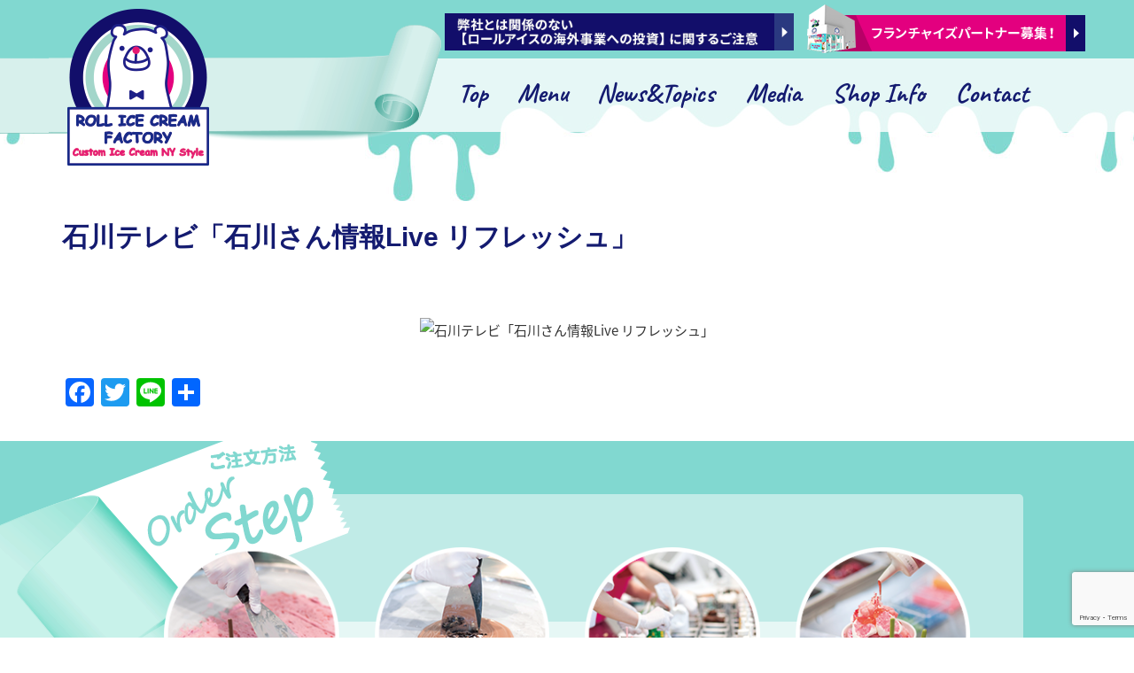

--- FILE ---
content_type: text/html; charset=UTF-8
request_url: https://rollicecreamfactory.com/media/%E7%9F%B3%E5%B7%9D%E3%83%86%E3%83%AC%E3%83%93%E3%80%8C%E7%9F%B3%E5%B7%9D%E3%81%95%E3%82%93%E6%83%85%E5%A0%B1live-%E3%83%AA%E3%83%95%E3%83%AC%E3%83%83%E3%82%B7%E3%83%A5%E3%80%8D
body_size: 33014
content:
<!DOCTYPE html>
<html lang="ja">

<head>
    <meta charset="utf-8">
    <meta http-equiv="X-UA-Compatible" content="IE=edge">
    <meta name="viewport" content="width=device-width, initial-scale=1">
    <title>【公式】ロールアイスクリームファクトリー｜ROLL ICE CREAM FACTORY</title>
    <meta name="keywords" content="Roll ice cream,ロールアイスクリーム,ロール,アイス">
    <meta name="description" content="love your Yummy!　Custom Roll ice cream NY style4 ice cream base flavors + 20 mix-in ingredients + more than 40 toppings=journey to miracle cobination">
	<!-- OGP -->
<meta property="og:type" content="blog">
<meta property="og:description" content="">
<meta property="og:title" content="石川テレビ「石川さん情報Live リフレッシュ」">
<meta property="og:url" content="https://rollicecreamfactory.com/media/%e7%9f%b3%e5%b7%9d%e3%83%86%e3%83%ac%e3%83%93%e3%80%8c%e7%9f%b3%e5%b7%9d%e3%81%95%e3%82%93%e6%83%85%e5%a0%b1live-%e3%83%aa%e3%83%95%e3%83%ac%e3%83%83%e3%82%b7%e3%83%a5%e3%80%8d">
<meta property="og:image" content="https://rollicecreamfactory.com/wordpress/wp-content/themes/rollicecreamfactory/wp/wp-content/uploads/2017/06/og-image.png">
<meta property="og:site_name" content="ROLL ICE CREAM FACTORY">
<meta property="og:locale" content="ja_JP" />
<!-- /OGP -->
<meta name='robots' content='max-image-preview:large' />
<link rel='dns-prefetch' href='//static.addtoany.com' />
<link rel='dns-prefetch' href='//www.google.com' />
<link rel='dns-prefetch' href='//s.w.org' />
<script type="text/javascript">
window._wpemojiSettings = {"baseUrl":"https:\/\/s.w.org\/images\/core\/emoji\/13.1.0\/72x72\/","ext":".png","svgUrl":"https:\/\/s.w.org\/images\/core\/emoji\/13.1.0\/svg\/","svgExt":".svg","source":{"concatemoji":"https:\/\/rollicecreamfactory.com\/wordpress\/wp-includes\/js\/wp-emoji-release.min.js?ver=5.9.12"}};
/*! This file is auto-generated */
!function(e,a,t){var n,r,o,i=a.createElement("canvas"),p=i.getContext&&i.getContext("2d");function s(e,t){var a=String.fromCharCode;p.clearRect(0,0,i.width,i.height),p.fillText(a.apply(this,e),0,0);e=i.toDataURL();return p.clearRect(0,0,i.width,i.height),p.fillText(a.apply(this,t),0,0),e===i.toDataURL()}function c(e){var t=a.createElement("script");t.src=e,t.defer=t.type="text/javascript",a.getElementsByTagName("head")[0].appendChild(t)}for(o=Array("flag","emoji"),t.supports={everything:!0,everythingExceptFlag:!0},r=0;r<o.length;r++)t.supports[o[r]]=function(e){if(!p||!p.fillText)return!1;switch(p.textBaseline="top",p.font="600 32px Arial",e){case"flag":return s([127987,65039,8205,9895,65039],[127987,65039,8203,9895,65039])?!1:!s([55356,56826,55356,56819],[55356,56826,8203,55356,56819])&&!s([55356,57332,56128,56423,56128,56418,56128,56421,56128,56430,56128,56423,56128,56447],[55356,57332,8203,56128,56423,8203,56128,56418,8203,56128,56421,8203,56128,56430,8203,56128,56423,8203,56128,56447]);case"emoji":return!s([10084,65039,8205,55357,56613],[10084,65039,8203,55357,56613])}return!1}(o[r]),t.supports.everything=t.supports.everything&&t.supports[o[r]],"flag"!==o[r]&&(t.supports.everythingExceptFlag=t.supports.everythingExceptFlag&&t.supports[o[r]]);t.supports.everythingExceptFlag=t.supports.everythingExceptFlag&&!t.supports.flag,t.DOMReady=!1,t.readyCallback=function(){t.DOMReady=!0},t.supports.everything||(n=function(){t.readyCallback()},a.addEventListener?(a.addEventListener("DOMContentLoaded",n,!1),e.addEventListener("load",n,!1)):(e.attachEvent("onload",n),a.attachEvent("onreadystatechange",function(){"complete"===a.readyState&&t.readyCallback()})),(n=t.source||{}).concatemoji?c(n.concatemoji):n.wpemoji&&n.twemoji&&(c(n.twemoji),c(n.wpemoji)))}(window,document,window._wpemojiSettings);
</script>
<style type="text/css">
img.wp-smiley,
img.emoji {
	display: inline !important;
	border: none !important;
	box-shadow: none !important;
	height: 1em !important;
	width: 1em !important;
	margin: 0 0.07em !important;
	vertical-align: -0.1em !important;
	background: none !important;
	padding: 0 !important;
}
</style>
		<style type="text/css">
	.wp-pagenavi{float:left !important; }
	</style>
  <link rel='stylesheet' id='sb_instagram_styles-css'  href='https://rollicecreamfactory.com/wordpress/wp-content/plugins/instagram-feed/css/sbi-styles.min.css?ver=2.9.10' type='text/css' media='all' />
<link rel='stylesheet' id='wp-block-library-css'  href='https://rollicecreamfactory.com/wordpress/wp-includes/css/dist/block-library/style.min.css?ver=5.9.12' type='text/css' media='all' />
<style id='global-styles-inline-css' type='text/css'>
body{--wp--preset--color--black: #000000;--wp--preset--color--cyan-bluish-gray: #abb8c3;--wp--preset--color--white: #ffffff;--wp--preset--color--pale-pink: #f78da7;--wp--preset--color--vivid-red: #cf2e2e;--wp--preset--color--luminous-vivid-orange: #ff6900;--wp--preset--color--luminous-vivid-amber: #fcb900;--wp--preset--color--light-green-cyan: #7bdcb5;--wp--preset--color--vivid-green-cyan: #00d084;--wp--preset--color--pale-cyan-blue: #8ed1fc;--wp--preset--color--vivid-cyan-blue: #0693e3;--wp--preset--color--vivid-purple: #9b51e0;--wp--preset--gradient--vivid-cyan-blue-to-vivid-purple: linear-gradient(135deg,rgba(6,147,227,1) 0%,rgb(155,81,224) 100%);--wp--preset--gradient--light-green-cyan-to-vivid-green-cyan: linear-gradient(135deg,rgb(122,220,180) 0%,rgb(0,208,130) 100%);--wp--preset--gradient--luminous-vivid-amber-to-luminous-vivid-orange: linear-gradient(135deg,rgba(252,185,0,1) 0%,rgba(255,105,0,1) 100%);--wp--preset--gradient--luminous-vivid-orange-to-vivid-red: linear-gradient(135deg,rgba(255,105,0,1) 0%,rgb(207,46,46) 100%);--wp--preset--gradient--very-light-gray-to-cyan-bluish-gray: linear-gradient(135deg,rgb(238,238,238) 0%,rgb(169,184,195) 100%);--wp--preset--gradient--cool-to-warm-spectrum: linear-gradient(135deg,rgb(74,234,220) 0%,rgb(151,120,209) 20%,rgb(207,42,186) 40%,rgb(238,44,130) 60%,rgb(251,105,98) 80%,rgb(254,248,76) 100%);--wp--preset--gradient--blush-light-purple: linear-gradient(135deg,rgb(255,206,236) 0%,rgb(152,150,240) 100%);--wp--preset--gradient--blush-bordeaux: linear-gradient(135deg,rgb(254,205,165) 0%,rgb(254,45,45) 50%,rgb(107,0,62) 100%);--wp--preset--gradient--luminous-dusk: linear-gradient(135deg,rgb(255,203,112) 0%,rgb(199,81,192) 50%,rgb(65,88,208) 100%);--wp--preset--gradient--pale-ocean: linear-gradient(135deg,rgb(255,245,203) 0%,rgb(182,227,212) 50%,rgb(51,167,181) 100%);--wp--preset--gradient--electric-grass: linear-gradient(135deg,rgb(202,248,128) 0%,rgb(113,206,126) 100%);--wp--preset--gradient--midnight: linear-gradient(135deg,rgb(2,3,129) 0%,rgb(40,116,252) 100%);--wp--preset--duotone--dark-grayscale: url('#wp-duotone-dark-grayscale');--wp--preset--duotone--grayscale: url('#wp-duotone-grayscale');--wp--preset--duotone--purple-yellow: url('#wp-duotone-purple-yellow');--wp--preset--duotone--blue-red: url('#wp-duotone-blue-red');--wp--preset--duotone--midnight: url('#wp-duotone-midnight');--wp--preset--duotone--magenta-yellow: url('#wp-duotone-magenta-yellow');--wp--preset--duotone--purple-green: url('#wp-duotone-purple-green');--wp--preset--duotone--blue-orange: url('#wp-duotone-blue-orange');--wp--preset--font-size--small: 13px;--wp--preset--font-size--medium: 20px;--wp--preset--font-size--large: 36px;--wp--preset--font-size--x-large: 42px;}.has-black-color{color: var(--wp--preset--color--black) !important;}.has-cyan-bluish-gray-color{color: var(--wp--preset--color--cyan-bluish-gray) !important;}.has-white-color{color: var(--wp--preset--color--white) !important;}.has-pale-pink-color{color: var(--wp--preset--color--pale-pink) !important;}.has-vivid-red-color{color: var(--wp--preset--color--vivid-red) !important;}.has-luminous-vivid-orange-color{color: var(--wp--preset--color--luminous-vivid-orange) !important;}.has-luminous-vivid-amber-color{color: var(--wp--preset--color--luminous-vivid-amber) !important;}.has-light-green-cyan-color{color: var(--wp--preset--color--light-green-cyan) !important;}.has-vivid-green-cyan-color{color: var(--wp--preset--color--vivid-green-cyan) !important;}.has-pale-cyan-blue-color{color: var(--wp--preset--color--pale-cyan-blue) !important;}.has-vivid-cyan-blue-color{color: var(--wp--preset--color--vivid-cyan-blue) !important;}.has-vivid-purple-color{color: var(--wp--preset--color--vivid-purple) !important;}.has-black-background-color{background-color: var(--wp--preset--color--black) !important;}.has-cyan-bluish-gray-background-color{background-color: var(--wp--preset--color--cyan-bluish-gray) !important;}.has-white-background-color{background-color: var(--wp--preset--color--white) !important;}.has-pale-pink-background-color{background-color: var(--wp--preset--color--pale-pink) !important;}.has-vivid-red-background-color{background-color: var(--wp--preset--color--vivid-red) !important;}.has-luminous-vivid-orange-background-color{background-color: var(--wp--preset--color--luminous-vivid-orange) !important;}.has-luminous-vivid-amber-background-color{background-color: var(--wp--preset--color--luminous-vivid-amber) !important;}.has-light-green-cyan-background-color{background-color: var(--wp--preset--color--light-green-cyan) !important;}.has-vivid-green-cyan-background-color{background-color: var(--wp--preset--color--vivid-green-cyan) !important;}.has-pale-cyan-blue-background-color{background-color: var(--wp--preset--color--pale-cyan-blue) !important;}.has-vivid-cyan-blue-background-color{background-color: var(--wp--preset--color--vivid-cyan-blue) !important;}.has-vivid-purple-background-color{background-color: var(--wp--preset--color--vivid-purple) !important;}.has-black-border-color{border-color: var(--wp--preset--color--black) !important;}.has-cyan-bluish-gray-border-color{border-color: var(--wp--preset--color--cyan-bluish-gray) !important;}.has-white-border-color{border-color: var(--wp--preset--color--white) !important;}.has-pale-pink-border-color{border-color: var(--wp--preset--color--pale-pink) !important;}.has-vivid-red-border-color{border-color: var(--wp--preset--color--vivid-red) !important;}.has-luminous-vivid-orange-border-color{border-color: var(--wp--preset--color--luminous-vivid-orange) !important;}.has-luminous-vivid-amber-border-color{border-color: var(--wp--preset--color--luminous-vivid-amber) !important;}.has-light-green-cyan-border-color{border-color: var(--wp--preset--color--light-green-cyan) !important;}.has-vivid-green-cyan-border-color{border-color: var(--wp--preset--color--vivid-green-cyan) !important;}.has-pale-cyan-blue-border-color{border-color: var(--wp--preset--color--pale-cyan-blue) !important;}.has-vivid-cyan-blue-border-color{border-color: var(--wp--preset--color--vivid-cyan-blue) !important;}.has-vivid-purple-border-color{border-color: var(--wp--preset--color--vivid-purple) !important;}.has-vivid-cyan-blue-to-vivid-purple-gradient-background{background: var(--wp--preset--gradient--vivid-cyan-blue-to-vivid-purple) !important;}.has-light-green-cyan-to-vivid-green-cyan-gradient-background{background: var(--wp--preset--gradient--light-green-cyan-to-vivid-green-cyan) !important;}.has-luminous-vivid-amber-to-luminous-vivid-orange-gradient-background{background: var(--wp--preset--gradient--luminous-vivid-amber-to-luminous-vivid-orange) !important;}.has-luminous-vivid-orange-to-vivid-red-gradient-background{background: var(--wp--preset--gradient--luminous-vivid-orange-to-vivid-red) !important;}.has-very-light-gray-to-cyan-bluish-gray-gradient-background{background: var(--wp--preset--gradient--very-light-gray-to-cyan-bluish-gray) !important;}.has-cool-to-warm-spectrum-gradient-background{background: var(--wp--preset--gradient--cool-to-warm-spectrum) !important;}.has-blush-light-purple-gradient-background{background: var(--wp--preset--gradient--blush-light-purple) !important;}.has-blush-bordeaux-gradient-background{background: var(--wp--preset--gradient--blush-bordeaux) !important;}.has-luminous-dusk-gradient-background{background: var(--wp--preset--gradient--luminous-dusk) !important;}.has-pale-ocean-gradient-background{background: var(--wp--preset--gradient--pale-ocean) !important;}.has-electric-grass-gradient-background{background: var(--wp--preset--gradient--electric-grass) !important;}.has-midnight-gradient-background{background: var(--wp--preset--gradient--midnight) !important;}.has-small-font-size{font-size: var(--wp--preset--font-size--small) !important;}.has-medium-font-size{font-size: var(--wp--preset--font-size--medium) !important;}.has-large-font-size{font-size: var(--wp--preset--font-size--large) !important;}.has-x-large-font-size{font-size: var(--wp--preset--font-size--x-large) !important;}
</style>
<link rel='stylesheet' id='contact-form-7-css'  href='https://rollicecreamfactory.com/wordpress/wp-content/plugins/contact-form-7/includes/css/styles.css?ver=5.5.4' type='text/css' media='all' />
<link rel='stylesheet' id='addtoany-css'  href='https://rollicecreamfactory.com/wordpress/wp-content/plugins/add-to-any/addtoany.min.css?ver=1.16' type='text/css' media='all' />
<link rel='stylesheet' id='wp-pagenavi-style-css'  href='http://rollicecreamfactory.com/wordpress/wp-content/plugins/wp-pagenavi-style/css/css3_black.css?ver=1.0' type='text/css' media='all' />
<script type='text/javascript' id='addtoany-core-js-before'>
window.a2a_config=window.a2a_config||{};a2a_config.callbacks=[];a2a_config.overlays=[];a2a_config.templates={};a2a_localize = {
	Share: "共有",
	Save: "ブックマーク",
	Subscribe: "購読",
	Email: "メール",
	Bookmark: "ブックマーク",
	ShowAll: "すべて表示する",
	ShowLess: "小さく表示する",
	FindServices: "サービスを探す",
	FindAnyServiceToAddTo: "追加するサービスを今すぐ探す",
	PoweredBy: "Powered by",
	ShareViaEmail: "メールでシェアする",
	SubscribeViaEmail: "メールで購読する",
	BookmarkInYourBrowser: "ブラウザにブックマーク",
	BookmarkInstructions: "このページをブックマークするには、 Ctrl+D または \u2318+D を押下。",
	AddToYourFavorites: "お気に入りに追加",
	SendFromWebOrProgram: "任意のメールアドレスまたはメールプログラムから送信",
	EmailProgram: "メールプログラム",
	More: "詳細&#8230;",
	ThanksForSharing: "共有ありがとうございます !",
	ThanksForFollowing: "フォローありがとうございます !"
};
</script>
<script type='text/javascript' async src='https://static.addtoany.com/menu/page.js' id='addtoany-core-js'></script>
<script type='text/javascript' src='https://rollicecreamfactory.com/wordpress/wp-includes/js/jquery/jquery.min.js?ver=3.6.0' id='jquery-core-js'></script>
<script type='text/javascript' src='https://rollicecreamfactory.com/wordpress/wp-includes/js/jquery/jquery-migrate.min.js?ver=3.3.2' id='jquery-migrate-js'></script>
<script type='text/javascript' async src='https://rollicecreamfactory.com/wordpress/wp-content/plugins/add-to-any/addtoany.min.js?ver=1.1' id='addtoany-jquery-js'></script>
<link rel="https://api.w.org/" href="https://rollicecreamfactory.com/wp-json/" /><link rel="alternate" type="application/json" href="https://rollicecreamfactory.com/wp-json/wp/v2/posts/1001" /><link rel="alternate" type="application/json+oembed" href="https://rollicecreamfactory.com/wp-json/oembed/1.0/embed?url=https%3A%2F%2Frollicecreamfactory.com%2Fmedia%2F%25e7%259f%25b3%25e5%25b7%259d%25e3%2583%2586%25e3%2583%25ac%25e3%2583%2593%25e3%2580%258c%25e7%259f%25b3%25e5%25b7%259d%25e3%2581%2595%25e3%2582%2593%25e6%2583%2585%25e5%25a0%25b1live-%25e3%2583%25aa%25e3%2583%2595%25e3%2583%25ac%25e3%2583%2583%25e3%2582%25b7%25e3%2583%25a5%25e3%2580%258d" />
<link rel="alternate" type="text/xml+oembed" href="https://rollicecreamfactory.com/wp-json/oembed/1.0/embed?url=https%3A%2F%2Frollicecreamfactory.com%2Fmedia%2F%25e7%259f%25b3%25e5%25b7%259d%25e3%2583%2586%25e3%2583%25ac%25e3%2583%2593%25e3%2580%258c%25e7%259f%25b3%25e5%25b7%259d%25e3%2581%2595%25e3%2582%2593%25e6%2583%2585%25e5%25a0%25b1live-%25e3%2583%25aa%25e3%2583%2595%25e3%2583%25ac%25e3%2583%2583%25e3%2582%25b7%25e3%2583%25a5%25e3%2580%258d&#038;format=xml" />
	<style type="text/css">
	 .wp-pagenavi
	{
		font-size:12px !important;
	}
	</style>
	<link rel="icon" sizes="16x16 32x32 48x48 128x128 256x256" href="https://rollicecreamfactory.com/wordpress/wp-content/themes/rollicecreamfactory/favicon.ico">
<link href="https://rollicecreamfactory.com/wordpress/wp-content/themes/rollicecreamfactory/common/css/bootstrap.min.css" rel="stylesheet">
<link href="https://rollicecreamfactory.com/wordpress/wp-content/themes/rollicecreamfactory/common/css/font-awesome.min.css" rel="stylesheet">
<link rel="stylesheet" type="text/css" href="https://rollicecreamfactory.com/wordpress/wp-content/themes/rollicecreamfactory/common/css/slick-theme.css">
<link rel="stylesheet" type="text/css" href="https://rollicecreamfactory.com/wordpress/wp-content/themes/rollicecreamfactory/common/css/slick.css">
<link href="https://rollicecreamfactory.com/wordpress/wp-content/themes/rollicecreamfactory/style.css?ver=20190228" rel="stylesheet">
<link rel="stylesheet" type="text/css" href="/_pack/css/base.css" />
<link rel="stylesheet" type="text/css" href="/_pack/css/style.css?ver=20190228" />
<link rel="stylesheet" type="text/css" href="/_pack/css/style_sp.css?ver=20190228" />
<link href="https://rollicecreamfactory.com/wordpress/wp-content/themes/rollicecreamfactory/style2.css" rel="stylesheet">
<script src="/_pack/js/base.js"></script>
<body><!--contents-->
    <div class="PageBack">
                <header>
            <nav class="navbar navbar-default">
                <div class="container back-roll">
                    <div class="navbar-header">
                        <h1><a href="https://rollicecreamfactory.com/"><img src="https://rollicecreamfactory.com/wordpress/wp-content/uploads/2017/06/logo.png" alt="ロールアイスクリームファクトリー｜原宿・表参道｜ROLL ICE CREAM FACTORY" width="173" height="177"></a></h1>
                        <button type="button" class="navbar-toggle" data-toggle="collapse" data-target="#navi">
                            <span class="sr-only">メニュー</span>
                            <span class="icon-bar"></span>
                            <span class="icon-bar"></span>
                            <span class="icon-bar"></span>
                        </button>
                    </div>
                    <div id="navi" class="collapse navbar-collapse clearfix">
                        <ul class="nav navbar-nav">
                            <li>
                                <a href="https://rollicecreamfactory.com/">
                                    <p>Top</p>
                                </a>
                            </li>
                            <!--//<li>
                                <a href="https://rollicecreamfactory.com/about/">
                                    <p>About <br class="visible-sm"/>us</p>
                                </a>
                            </li>//-->
                            <li>
                                <a href="https://rollicecreamfactory.com/menu/">
                                    <p>Menu</p>
                                </a>
                            </li>
                            <li>
                                <a href="https://rollicecreamfactory.com/news/">
                                    <p>News&<br class="visible-sm"/>Topics</p>
                                </a>
                            </li>
                            <li>
                                <a href="https://rollicecreamfactory.com/media/">
                                    <p>Media</p>
                                </a>
                            </li>
                            <li>
                                <a href="https://rollicecreamfactory.com/shopinfo/">
                                    <p>Shop <br class="visible-sm"/>Info</p>
                                </a>
                            </li>
                            <li>
                                <a href="https://rollicecreamfactory.com/contact/">
                                    <p>Contact</p>
                                </a>
                            </li>
                            <li class="devSP bn">
                                <a href="https://rollicecreamfactory.com/news/headsup20190903">
                                    <p class="bn_fc mat10 mab10"><img src="/_pack/img/bn_headsup_sp.png" alt="弊社とは関係のない【ロールアイスの海外事業への投資】に関するご注意"></p>
                                </a>
                            </li>
                            <li class="devSP bn">
                                <a href="https://rollicecreamfactory.com/fc/">
                                    <p class="bn_fc mab10"><img src="/_pack/img/bn_fc_header.png" alt="ロールアイス フランチャイズパートナー募集"></p>
                                </a>
                            </li>
                        </ul>
                    </div>
            	<div class="header-bn devPC">
            		<p><a href="/fc"><img src="/_pack/img/bn_fc_header.png" alt="ロールアイス フランチャイズパートナー募集"></a></p>
            		<p style="padding-top:10px"><a href="/news/headsup20190903"><img src="/_pack/img/bn_headsup.png" alt="弊社とは関係のない【ロールアイスの海外事業への投資】に関するご注意" height="42"></a></p>
            	</div>
                </div>
            </nav>
        </header>
		    </div>

    <div class="Contents-wrap">
        <div class="container">
            <div class="row row-space10">
<div class="col-md-12">
	<div class="row">
				<div class="col-md-12 mgb20">	
					<h2 class="cntTtl">石川テレビ「石川さん情報Live リフレッシュ」</h2>
				</div>
				<div class="col-md-12 text-center">	
					<div class="MenuImg">
						<img src="" alt="石川テレビ「石川さん情報Live リフレッシュ」">
                </h3>
					</div>
				</div>
				<div class="col-md-12 mgt20">	
											<div class="addtoany_share_save_container addtoany_content addtoany_content_top"><div class="a2a_kit a2a_kit_size_32 addtoany_list" data-a2a-url="https://rollicecreamfactory.com/media/%e7%9f%b3%e5%b7%9d%e3%83%86%e3%83%ac%e3%83%93%e3%80%8c%e7%9f%b3%e5%b7%9d%e3%81%95%e3%82%93%e6%83%85%e5%a0%b1live-%e3%83%aa%e3%83%95%e3%83%ac%e3%83%83%e3%82%b7%e3%83%a5%e3%80%8d" data-a2a-title="石川テレビ「石川さん情報Live リフレッシュ」"><a class="a2a_button_facebook" href="https://www.addtoany.com/add_to/facebook?linkurl=https%3A%2F%2Frollicecreamfactory.com%2Fmedia%2F%25e7%259f%25b3%25e5%25b7%259d%25e3%2583%2586%25e3%2583%25ac%25e3%2583%2593%25e3%2580%258c%25e7%259f%25b3%25e5%25b7%259d%25e3%2581%2595%25e3%2582%2593%25e6%2583%2585%25e5%25a0%25b1live-%25e3%2583%25aa%25e3%2583%2595%25e3%2583%25ac%25e3%2583%2583%25e3%2582%25b7%25e3%2583%25a5%25e3%2580%258d&amp;linkname=%E7%9F%B3%E5%B7%9D%E3%83%86%E3%83%AC%E3%83%93%E3%80%8C%E7%9F%B3%E5%B7%9D%E3%81%95%E3%82%93%E6%83%85%E5%A0%B1Live%20%E3%83%AA%E3%83%95%E3%83%AC%E3%83%83%E3%82%B7%E3%83%A5%E3%80%8D" title="Facebook" rel="nofollow noopener" target="_blank"></a><a class="a2a_button_twitter" href="https://www.addtoany.com/add_to/twitter?linkurl=https%3A%2F%2Frollicecreamfactory.com%2Fmedia%2F%25e7%259f%25b3%25e5%25b7%259d%25e3%2583%2586%25e3%2583%25ac%25e3%2583%2593%25e3%2580%258c%25e7%259f%25b3%25e5%25b7%259d%25e3%2581%2595%25e3%2582%2593%25e6%2583%2585%25e5%25a0%25b1live-%25e3%2583%25aa%25e3%2583%2595%25e3%2583%25ac%25e3%2583%2583%25e3%2582%25b7%25e3%2583%25a5%25e3%2580%258d&amp;linkname=%E7%9F%B3%E5%B7%9D%E3%83%86%E3%83%AC%E3%83%93%E3%80%8C%E7%9F%B3%E5%B7%9D%E3%81%95%E3%82%93%E6%83%85%E5%A0%B1Live%20%E3%83%AA%E3%83%95%E3%83%AC%E3%83%83%E3%82%B7%E3%83%A5%E3%80%8D" title="Twitter" rel="nofollow noopener" target="_blank"></a><a class="a2a_button_line" href="https://www.addtoany.com/add_to/line?linkurl=https%3A%2F%2Frollicecreamfactory.com%2Fmedia%2F%25e7%259f%25b3%25e5%25b7%259d%25e3%2583%2586%25e3%2583%25ac%25e3%2583%2593%25e3%2580%258c%25e7%259f%25b3%25e5%25b7%259d%25e3%2581%2595%25e3%2582%2593%25e6%2583%2585%25e5%25a0%25b1live-%25e3%2583%25aa%25e3%2583%2595%25e3%2583%25ac%25e3%2583%2583%25e3%2582%25b7%25e3%2583%25a5%25e3%2580%258d&amp;linkname=%E7%9F%B3%E5%B7%9D%E3%83%86%E3%83%AC%E3%83%93%E3%80%8C%E7%9F%B3%E5%B7%9D%E3%81%95%E3%82%93%E6%83%85%E5%A0%B1Live%20%E3%83%AA%E3%83%95%E3%83%AC%E3%83%83%E3%82%B7%E3%83%A5%E3%80%8D" title="Line" rel="nofollow noopener" target="_blank"></a><a class="a2a_dd addtoany_share_save addtoany_share" href="https://www.addtoany.com/share"></a></div></div>															</div>
	</div>
</div>



</div>
</div>
</div>
   <section id="step-zone">
        <div class="container">
            <div class="step-order">
                <h3>
                    <img src="https://rollicecreamfactory.com/wordpress/wp-content/uploads/2017/06/ttl-order.png" width="1345" alt="">
                </h3>
                <div class="step1">
                    <img src="https://rollicecreamfactory.com/wordpress/wp-content/uploads/2017/07/step1.png" alt="">
                    <div>
                        <h4 class="step-ttl">BASE FLAVORS</h4>
                        <p>定番フレーバー4種類と季節のフレーバーがございます。</p>
                    </div>
                </div>
                <div class="step2">
                    <img src="https://rollicecreamfactory.com/wordpress/wp-content/uploads/2017/07/step2.png" alt="">
                    <div>
                        <h4 class="step-ttl">MIX-IN</h4>
                        <p>季節のフルーツやクッキーやチョコなどのスイーツをベースのアイスに加えます。</p>
                    </div>
                </div>
                <div class="step3">
                    <img src="https://rollicecreamfactory.com/wordpress/wp-content/uploads/2017/07/step3.png" alt="">
                    <div>
                        <h4 class="step-ttl">TOPPINGS</h4>
                        <p>４０種類以上のレギュラートッピングと、期間限定のスペシャルトッピングをご用意しております。</p>
                    </div>
                </div>
                <div class="step4">
                    <img src="https://rollicecreamfactory.com/wordpress/wp-content/uploads/2017/07/step4.png" alt="">
                    <div>
                        <h4 class="step-ttl">SAUCE</h4>
                        <p>10種類以上のソースをご用意しております。</p>
                    </div>
                </div>
            </div>
        </div>
    </section>
    <footer class="footer">
        <div class="footer-inner">
            <div class="container">
                <div class="footer-top">
				<div id="FooterLogo">
                    <a href="https://rollicecreamfactory.com"><img src="https://rollicecreamfactory.com/wordpress/wp-content/uploads/2017/06/logo2.png" width="285px" alt=""></a>
				</div><!--/ FooterLogo -->
				
                    <div class="footer-social">
                        <a href="https://twitter.com/rollicecream_f"><i class="fa fa-twitter" aria-hidden="true"></i></a>
                        <a href="https://www.facebook.com/Rollicecreamfactory/"><i class="fa fa-facebook" aria-hidden="true"></i></a>
                        <a href="https://www.instagram.com/rollicecreamfactory/"><i class="fa fa-instagram" aria-hidden="true"></i></a>
                    </div>
                </div>
                <div class="row">

            	<div class="mat20 mab30 taCenter">
					<p><a href="https://trend-factory.online/" target="blank"><img class="bn_fc" src="/_pack/img/bn_netshop.png" alt="公式オンラインショップはこちら"></a></p>
            		<p><a href="/fc"><img class="bn_fc" src="/_pack/img/bn_fc.png" alt="ロールアイス フランチャイズパートナー募集"></a></p>
					<p class="mat20 mab20"><a href="https://trend-factory.online/"><img class="bn_fc" src="/_pack/img/bn_trendfactory.png" alt="コラボグッズ専門のECサイト"></a></p>
            		<p class="txt_link"><a href="/property_recruit"><i class="fa fa-angle-right"></i> 店舗物件情報をお持ちの方はコチラ</a></p>
            	</div>
<div id="FooterMenu">
<ul>
<li><a href="/shopinfo" class="txHoverA border"><span class="tx">店舗情報</span></a></li>
<li><a href="/company" class="txHoverA border"><span class="tx">会社情報</span></a></li>
<li><a href="/recruit" class="txHoverA border"><span class="tx">採用情報</span></a></li>
<li><a href="/contact" class="txHoverA border"><span class="tx">お問い合わせ</span></a></li>
<li><a href="https://trend-factory.online/" class="txHoverA border" target="blank"><span class="tx">オンラインショップ</span></a></li>
</ul>
<p class="mat20 spMat20 fsS lh13 taCenter memo" style="color:#172A88;">※メディア掲載や取材に関するお問い合わせは、 <a href="https://rollicecreamfactory.com/contact" target="_blank"><u>「contact」</u></a> 宛にお願いします。</p>


</div><!--/ FooterMenu -->
<style type='text/css'>

</style>
                </div>
            </div>
        </div>
        <div class="footer-bottom">
            <p>&copy; 2017 ROLL ICE CREAM FACTORY, Inc. All rights reserved.</p>
        </div>
    </footer>
	<div class="pageTop">
        <ul>
            <li class="TopBack">
                <a href="#HeaderArea"><img src="https://rollicecreamfactory.com/wordpress/wp-content/uploads/2017/06/btn_topback.png" alt=""></a>
            </li>
        </ul>
    </div>
	<script src="https://rollicecreamfactory.com/wordpress/wp-content/themes/rollicecreamfactory/common/js/jquery-3.1.1.min.js" type="text/javascript"></script>
    <script src="https://rollicecreamfactory.com/wordpress/wp-content/themes/rollicecreamfactory/common/js/bootstrap.min.js" type="text/javascript"></script>
    <script src="https://rollicecreamfactory.com/wordpress/wp-content/themes/rollicecreamfactory/common/js/common.js" type="text/javascript"></script>
    <script src="https://rollicecreamfactory.com/wordpress/wp-content/themes/rollicecreamfactory/common/js/jquery.matchHeight-min.js" type="text/javascript"></script>
    <script src="https://rollicecreamfactory.com/wordpress/wp-content/themes/rollicecreamfactory/common/js/slick.min.js" type="text/javascript"></script>
    <script>
        (function(){
            $('.step-ttl').matchHeight();
            var wW = $(window).width();
            var iW = wW > 400 ? Math.floor(wW / 400) : 1;
            var iceSlider = $('#ice-slider').slick({
                slidesToShow:iW,
                slidesToScroll:1,
                infinite: true,
                autoplay:true,
                autoplaySpeed:0,
				speed:4000,
				cssEase: 'linear',
            });
            
        })();
    </script>
<!-- Instagram Feed JS -->
<script type="text/javascript">
var sbiajaxurl = "https://rollicecreamfactory.com/wordpress/wp-admin/admin-ajax.php";
</script>
<script type='text/javascript' src='https://rollicecreamfactory.com/wordpress/wp-includes/js/dist/vendor/regenerator-runtime.min.js?ver=0.13.9' id='regenerator-runtime-js'></script>
<script type='text/javascript' src='https://rollicecreamfactory.com/wordpress/wp-includes/js/dist/vendor/wp-polyfill.min.js?ver=3.15.0' id='wp-polyfill-js'></script>
<script type='text/javascript' id='contact-form-7-js-extra'>
/* <![CDATA[ */
var wpcf7 = {"api":{"root":"https:\/\/rollicecreamfactory.com\/wp-json\/","namespace":"contact-form-7\/v1"}};
/* ]]> */
</script>
<script type='text/javascript' src='https://rollicecreamfactory.com/wordpress/wp-content/plugins/contact-form-7/includes/js/index.js?ver=5.5.4' id='contact-form-7-js'></script>
<script type='text/javascript' src='https://www.google.com/recaptcha/api.js?render=6LfU01MeAAAAAOQWkJw7pkZgcgsGTVEXw-1Mf17F&#038;ver=3.0' id='google-recaptcha-js'></script>
<script type='text/javascript' id='wpcf7-recaptcha-js-extra'>
/* <![CDATA[ */
var wpcf7_recaptcha = {"sitekey":"6LfU01MeAAAAAOQWkJw7pkZgcgsGTVEXw-1Mf17F","actions":{"homepage":"homepage","contactform":"contactform"}};
/* ]]> */
</script>
<script type='text/javascript' src='https://rollicecreamfactory.com/wordpress/wp-content/plugins/contact-form-7/modules/recaptcha/index.js?ver=5.5.4' id='wpcf7-recaptcha-js'></script>

<script>
  (function(i,s,o,g,r,a,m){i['GoogleAnalyticsObject']=r;i[r]=i[r]||function(){
  (i[r].q=i[r].q||[]).push(arguments)},i[r].l=1*new Date();a=s.createElement(o),
  m=s.getElementsByTagName(o)[0];a.async=1;a.src=g;m.parentNode.insertBefore(a,m)
  })(window,document,'script','https://www.google-analytics.com/analytics.js','ga');

  ga('create', 'UA-101501145-1', 'auto');
  ga('send', 'pageview');

</script>


</body>

</html>


--- FILE ---
content_type: text/html; charset=utf-8
request_url: https://www.google.com/recaptcha/api2/anchor?ar=1&k=6LfU01MeAAAAAOQWkJw7pkZgcgsGTVEXw-1Mf17F&co=aHR0cHM6Ly9yb2xsaWNlY3JlYW1mYWN0b3J5LmNvbTo0NDM.&hl=en&v=N67nZn4AqZkNcbeMu4prBgzg&size=invisible&anchor-ms=20000&execute-ms=30000&cb=k6jdqkrh5h9d
body_size: 48948
content:
<!DOCTYPE HTML><html dir="ltr" lang="en"><head><meta http-equiv="Content-Type" content="text/html; charset=UTF-8">
<meta http-equiv="X-UA-Compatible" content="IE=edge">
<title>reCAPTCHA</title>
<style type="text/css">
/* cyrillic-ext */
@font-face {
  font-family: 'Roboto';
  font-style: normal;
  font-weight: 400;
  font-stretch: 100%;
  src: url(//fonts.gstatic.com/s/roboto/v48/KFO7CnqEu92Fr1ME7kSn66aGLdTylUAMa3GUBHMdazTgWw.woff2) format('woff2');
  unicode-range: U+0460-052F, U+1C80-1C8A, U+20B4, U+2DE0-2DFF, U+A640-A69F, U+FE2E-FE2F;
}
/* cyrillic */
@font-face {
  font-family: 'Roboto';
  font-style: normal;
  font-weight: 400;
  font-stretch: 100%;
  src: url(//fonts.gstatic.com/s/roboto/v48/KFO7CnqEu92Fr1ME7kSn66aGLdTylUAMa3iUBHMdazTgWw.woff2) format('woff2');
  unicode-range: U+0301, U+0400-045F, U+0490-0491, U+04B0-04B1, U+2116;
}
/* greek-ext */
@font-face {
  font-family: 'Roboto';
  font-style: normal;
  font-weight: 400;
  font-stretch: 100%;
  src: url(//fonts.gstatic.com/s/roboto/v48/KFO7CnqEu92Fr1ME7kSn66aGLdTylUAMa3CUBHMdazTgWw.woff2) format('woff2');
  unicode-range: U+1F00-1FFF;
}
/* greek */
@font-face {
  font-family: 'Roboto';
  font-style: normal;
  font-weight: 400;
  font-stretch: 100%;
  src: url(//fonts.gstatic.com/s/roboto/v48/KFO7CnqEu92Fr1ME7kSn66aGLdTylUAMa3-UBHMdazTgWw.woff2) format('woff2');
  unicode-range: U+0370-0377, U+037A-037F, U+0384-038A, U+038C, U+038E-03A1, U+03A3-03FF;
}
/* math */
@font-face {
  font-family: 'Roboto';
  font-style: normal;
  font-weight: 400;
  font-stretch: 100%;
  src: url(//fonts.gstatic.com/s/roboto/v48/KFO7CnqEu92Fr1ME7kSn66aGLdTylUAMawCUBHMdazTgWw.woff2) format('woff2');
  unicode-range: U+0302-0303, U+0305, U+0307-0308, U+0310, U+0312, U+0315, U+031A, U+0326-0327, U+032C, U+032F-0330, U+0332-0333, U+0338, U+033A, U+0346, U+034D, U+0391-03A1, U+03A3-03A9, U+03B1-03C9, U+03D1, U+03D5-03D6, U+03F0-03F1, U+03F4-03F5, U+2016-2017, U+2034-2038, U+203C, U+2040, U+2043, U+2047, U+2050, U+2057, U+205F, U+2070-2071, U+2074-208E, U+2090-209C, U+20D0-20DC, U+20E1, U+20E5-20EF, U+2100-2112, U+2114-2115, U+2117-2121, U+2123-214F, U+2190, U+2192, U+2194-21AE, U+21B0-21E5, U+21F1-21F2, U+21F4-2211, U+2213-2214, U+2216-22FF, U+2308-230B, U+2310, U+2319, U+231C-2321, U+2336-237A, U+237C, U+2395, U+239B-23B7, U+23D0, U+23DC-23E1, U+2474-2475, U+25AF, U+25B3, U+25B7, U+25BD, U+25C1, U+25CA, U+25CC, U+25FB, U+266D-266F, U+27C0-27FF, U+2900-2AFF, U+2B0E-2B11, U+2B30-2B4C, U+2BFE, U+3030, U+FF5B, U+FF5D, U+1D400-1D7FF, U+1EE00-1EEFF;
}
/* symbols */
@font-face {
  font-family: 'Roboto';
  font-style: normal;
  font-weight: 400;
  font-stretch: 100%;
  src: url(//fonts.gstatic.com/s/roboto/v48/KFO7CnqEu92Fr1ME7kSn66aGLdTylUAMaxKUBHMdazTgWw.woff2) format('woff2');
  unicode-range: U+0001-000C, U+000E-001F, U+007F-009F, U+20DD-20E0, U+20E2-20E4, U+2150-218F, U+2190, U+2192, U+2194-2199, U+21AF, U+21E6-21F0, U+21F3, U+2218-2219, U+2299, U+22C4-22C6, U+2300-243F, U+2440-244A, U+2460-24FF, U+25A0-27BF, U+2800-28FF, U+2921-2922, U+2981, U+29BF, U+29EB, U+2B00-2BFF, U+4DC0-4DFF, U+FFF9-FFFB, U+10140-1018E, U+10190-1019C, U+101A0, U+101D0-101FD, U+102E0-102FB, U+10E60-10E7E, U+1D2C0-1D2D3, U+1D2E0-1D37F, U+1F000-1F0FF, U+1F100-1F1AD, U+1F1E6-1F1FF, U+1F30D-1F30F, U+1F315, U+1F31C, U+1F31E, U+1F320-1F32C, U+1F336, U+1F378, U+1F37D, U+1F382, U+1F393-1F39F, U+1F3A7-1F3A8, U+1F3AC-1F3AF, U+1F3C2, U+1F3C4-1F3C6, U+1F3CA-1F3CE, U+1F3D4-1F3E0, U+1F3ED, U+1F3F1-1F3F3, U+1F3F5-1F3F7, U+1F408, U+1F415, U+1F41F, U+1F426, U+1F43F, U+1F441-1F442, U+1F444, U+1F446-1F449, U+1F44C-1F44E, U+1F453, U+1F46A, U+1F47D, U+1F4A3, U+1F4B0, U+1F4B3, U+1F4B9, U+1F4BB, U+1F4BF, U+1F4C8-1F4CB, U+1F4D6, U+1F4DA, U+1F4DF, U+1F4E3-1F4E6, U+1F4EA-1F4ED, U+1F4F7, U+1F4F9-1F4FB, U+1F4FD-1F4FE, U+1F503, U+1F507-1F50B, U+1F50D, U+1F512-1F513, U+1F53E-1F54A, U+1F54F-1F5FA, U+1F610, U+1F650-1F67F, U+1F687, U+1F68D, U+1F691, U+1F694, U+1F698, U+1F6AD, U+1F6B2, U+1F6B9-1F6BA, U+1F6BC, U+1F6C6-1F6CF, U+1F6D3-1F6D7, U+1F6E0-1F6EA, U+1F6F0-1F6F3, U+1F6F7-1F6FC, U+1F700-1F7FF, U+1F800-1F80B, U+1F810-1F847, U+1F850-1F859, U+1F860-1F887, U+1F890-1F8AD, U+1F8B0-1F8BB, U+1F8C0-1F8C1, U+1F900-1F90B, U+1F93B, U+1F946, U+1F984, U+1F996, U+1F9E9, U+1FA00-1FA6F, U+1FA70-1FA7C, U+1FA80-1FA89, U+1FA8F-1FAC6, U+1FACE-1FADC, U+1FADF-1FAE9, U+1FAF0-1FAF8, U+1FB00-1FBFF;
}
/* vietnamese */
@font-face {
  font-family: 'Roboto';
  font-style: normal;
  font-weight: 400;
  font-stretch: 100%;
  src: url(//fonts.gstatic.com/s/roboto/v48/KFO7CnqEu92Fr1ME7kSn66aGLdTylUAMa3OUBHMdazTgWw.woff2) format('woff2');
  unicode-range: U+0102-0103, U+0110-0111, U+0128-0129, U+0168-0169, U+01A0-01A1, U+01AF-01B0, U+0300-0301, U+0303-0304, U+0308-0309, U+0323, U+0329, U+1EA0-1EF9, U+20AB;
}
/* latin-ext */
@font-face {
  font-family: 'Roboto';
  font-style: normal;
  font-weight: 400;
  font-stretch: 100%;
  src: url(//fonts.gstatic.com/s/roboto/v48/KFO7CnqEu92Fr1ME7kSn66aGLdTylUAMa3KUBHMdazTgWw.woff2) format('woff2');
  unicode-range: U+0100-02BA, U+02BD-02C5, U+02C7-02CC, U+02CE-02D7, U+02DD-02FF, U+0304, U+0308, U+0329, U+1D00-1DBF, U+1E00-1E9F, U+1EF2-1EFF, U+2020, U+20A0-20AB, U+20AD-20C0, U+2113, U+2C60-2C7F, U+A720-A7FF;
}
/* latin */
@font-face {
  font-family: 'Roboto';
  font-style: normal;
  font-weight: 400;
  font-stretch: 100%;
  src: url(//fonts.gstatic.com/s/roboto/v48/KFO7CnqEu92Fr1ME7kSn66aGLdTylUAMa3yUBHMdazQ.woff2) format('woff2');
  unicode-range: U+0000-00FF, U+0131, U+0152-0153, U+02BB-02BC, U+02C6, U+02DA, U+02DC, U+0304, U+0308, U+0329, U+2000-206F, U+20AC, U+2122, U+2191, U+2193, U+2212, U+2215, U+FEFF, U+FFFD;
}
/* cyrillic-ext */
@font-face {
  font-family: 'Roboto';
  font-style: normal;
  font-weight: 500;
  font-stretch: 100%;
  src: url(//fonts.gstatic.com/s/roboto/v48/KFO7CnqEu92Fr1ME7kSn66aGLdTylUAMa3GUBHMdazTgWw.woff2) format('woff2');
  unicode-range: U+0460-052F, U+1C80-1C8A, U+20B4, U+2DE0-2DFF, U+A640-A69F, U+FE2E-FE2F;
}
/* cyrillic */
@font-face {
  font-family: 'Roboto';
  font-style: normal;
  font-weight: 500;
  font-stretch: 100%;
  src: url(//fonts.gstatic.com/s/roboto/v48/KFO7CnqEu92Fr1ME7kSn66aGLdTylUAMa3iUBHMdazTgWw.woff2) format('woff2');
  unicode-range: U+0301, U+0400-045F, U+0490-0491, U+04B0-04B1, U+2116;
}
/* greek-ext */
@font-face {
  font-family: 'Roboto';
  font-style: normal;
  font-weight: 500;
  font-stretch: 100%;
  src: url(//fonts.gstatic.com/s/roboto/v48/KFO7CnqEu92Fr1ME7kSn66aGLdTylUAMa3CUBHMdazTgWw.woff2) format('woff2');
  unicode-range: U+1F00-1FFF;
}
/* greek */
@font-face {
  font-family: 'Roboto';
  font-style: normal;
  font-weight: 500;
  font-stretch: 100%;
  src: url(//fonts.gstatic.com/s/roboto/v48/KFO7CnqEu92Fr1ME7kSn66aGLdTylUAMa3-UBHMdazTgWw.woff2) format('woff2');
  unicode-range: U+0370-0377, U+037A-037F, U+0384-038A, U+038C, U+038E-03A1, U+03A3-03FF;
}
/* math */
@font-face {
  font-family: 'Roboto';
  font-style: normal;
  font-weight: 500;
  font-stretch: 100%;
  src: url(//fonts.gstatic.com/s/roboto/v48/KFO7CnqEu92Fr1ME7kSn66aGLdTylUAMawCUBHMdazTgWw.woff2) format('woff2');
  unicode-range: U+0302-0303, U+0305, U+0307-0308, U+0310, U+0312, U+0315, U+031A, U+0326-0327, U+032C, U+032F-0330, U+0332-0333, U+0338, U+033A, U+0346, U+034D, U+0391-03A1, U+03A3-03A9, U+03B1-03C9, U+03D1, U+03D5-03D6, U+03F0-03F1, U+03F4-03F5, U+2016-2017, U+2034-2038, U+203C, U+2040, U+2043, U+2047, U+2050, U+2057, U+205F, U+2070-2071, U+2074-208E, U+2090-209C, U+20D0-20DC, U+20E1, U+20E5-20EF, U+2100-2112, U+2114-2115, U+2117-2121, U+2123-214F, U+2190, U+2192, U+2194-21AE, U+21B0-21E5, U+21F1-21F2, U+21F4-2211, U+2213-2214, U+2216-22FF, U+2308-230B, U+2310, U+2319, U+231C-2321, U+2336-237A, U+237C, U+2395, U+239B-23B7, U+23D0, U+23DC-23E1, U+2474-2475, U+25AF, U+25B3, U+25B7, U+25BD, U+25C1, U+25CA, U+25CC, U+25FB, U+266D-266F, U+27C0-27FF, U+2900-2AFF, U+2B0E-2B11, U+2B30-2B4C, U+2BFE, U+3030, U+FF5B, U+FF5D, U+1D400-1D7FF, U+1EE00-1EEFF;
}
/* symbols */
@font-face {
  font-family: 'Roboto';
  font-style: normal;
  font-weight: 500;
  font-stretch: 100%;
  src: url(//fonts.gstatic.com/s/roboto/v48/KFO7CnqEu92Fr1ME7kSn66aGLdTylUAMaxKUBHMdazTgWw.woff2) format('woff2');
  unicode-range: U+0001-000C, U+000E-001F, U+007F-009F, U+20DD-20E0, U+20E2-20E4, U+2150-218F, U+2190, U+2192, U+2194-2199, U+21AF, U+21E6-21F0, U+21F3, U+2218-2219, U+2299, U+22C4-22C6, U+2300-243F, U+2440-244A, U+2460-24FF, U+25A0-27BF, U+2800-28FF, U+2921-2922, U+2981, U+29BF, U+29EB, U+2B00-2BFF, U+4DC0-4DFF, U+FFF9-FFFB, U+10140-1018E, U+10190-1019C, U+101A0, U+101D0-101FD, U+102E0-102FB, U+10E60-10E7E, U+1D2C0-1D2D3, U+1D2E0-1D37F, U+1F000-1F0FF, U+1F100-1F1AD, U+1F1E6-1F1FF, U+1F30D-1F30F, U+1F315, U+1F31C, U+1F31E, U+1F320-1F32C, U+1F336, U+1F378, U+1F37D, U+1F382, U+1F393-1F39F, U+1F3A7-1F3A8, U+1F3AC-1F3AF, U+1F3C2, U+1F3C4-1F3C6, U+1F3CA-1F3CE, U+1F3D4-1F3E0, U+1F3ED, U+1F3F1-1F3F3, U+1F3F5-1F3F7, U+1F408, U+1F415, U+1F41F, U+1F426, U+1F43F, U+1F441-1F442, U+1F444, U+1F446-1F449, U+1F44C-1F44E, U+1F453, U+1F46A, U+1F47D, U+1F4A3, U+1F4B0, U+1F4B3, U+1F4B9, U+1F4BB, U+1F4BF, U+1F4C8-1F4CB, U+1F4D6, U+1F4DA, U+1F4DF, U+1F4E3-1F4E6, U+1F4EA-1F4ED, U+1F4F7, U+1F4F9-1F4FB, U+1F4FD-1F4FE, U+1F503, U+1F507-1F50B, U+1F50D, U+1F512-1F513, U+1F53E-1F54A, U+1F54F-1F5FA, U+1F610, U+1F650-1F67F, U+1F687, U+1F68D, U+1F691, U+1F694, U+1F698, U+1F6AD, U+1F6B2, U+1F6B9-1F6BA, U+1F6BC, U+1F6C6-1F6CF, U+1F6D3-1F6D7, U+1F6E0-1F6EA, U+1F6F0-1F6F3, U+1F6F7-1F6FC, U+1F700-1F7FF, U+1F800-1F80B, U+1F810-1F847, U+1F850-1F859, U+1F860-1F887, U+1F890-1F8AD, U+1F8B0-1F8BB, U+1F8C0-1F8C1, U+1F900-1F90B, U+1F93B, U+1F946, U+1F984, U+1F996, U+1F9E9, U+1FA00-1FA6F, U+1FA70-1FA7C, U+1FA80-1FA89, U+1FA8F-1FAC6, U+1FACE-1FADC, U+1FADF-1FAE9, U+1FAF0-1FAF8, U+1FB00-1FBFF;
}
/* vietnamese */
@font-face {
  font-family: 'Roboto';
  font-style: normal;
  font-weight: 500;
  font-stretch: 100%;
  src: url(//fonts.gstatic.com/s/roboto/v48/KFO7CnqEu92Fr1ME7kSn66aGLdTylUAMa3OUBHMdazTgWw.woff2) format('woff2');
  unicode-range: U+0102-0103, U+0110-0111, U+0128-0129, U+0168-0169, U+01A0-01A1, U+01AF-01B0, U+0300-0301, U+0303-0304, U+0308-0309, U+0323, U+0329, U+1EA0-1EF9, U+20AB;
}
/* latin-ext */
@font-face {
  font-family: 'Roboto';
  font-style: normal;
  font-weight: 500;
  font-stretch: 100%;
  src: url(//fonts.gstatic.com/s/roboto/v48/KFO7CnqEu92Fr1ME7kSn66aGLdTylUAMa3KUBHMdazTgWw.woff2) format('woff2');
  unicode-range: U+0100-02BA, U+02BD-02C5, U+02C7-02CC, U+02CE-02D7, U+02DD-02FF, U+0304, U+0308, U+0329, U+1D00-1DBF, U+1E00-1E9F, U+1EF2-1EFF, U+2020, U+20A0-20AB, U+20AD-20C0, U+2113, U+2C60-2C7F, U+A720-A7FF;
}
/* latin */
@font-face {
  font-family: 'Roboto';
  font-style: normal;
  font-weight: 500;
  font-stretch: 100%;
  src: url(//fonts.gstatic.com/s/roboto/v48/KFO7CnqEu92Fr1ME7kSn66aGLdTylUAMa3yUBHMdazQ.woff2) format('woff2');
  unicode-range: U+0000-00FF, U+0131, U+0152-0153, U+02BB-02BC, U+02C6, U+02DA, U+02DC, U+0304, U+0308, U+0329, U+2000-206F, U+20AC, U+2122, U+2191, U+2193, U+2212, U+2215, U+FEFF, U+FFFD;
}
/* cyrillic-ext */
@font-face {
  font-family: 'Roboto';
  font-style: normal;
  font-weight: 900;
  font-stretch: 100%;
  src: url(//fonts.gstatic.com/s/roboto/v48/KFO7CnqEu92Fr1ME7kSn66aGLdTylUAMa3GUBHMdazTgWw.woff2) format('woff2');
  unicode-range: U+0460-052F, U+1C80-1C8A, U+20B4, U+2DE0-2DFF, U+A640-A69F, U+FE2E-FE2F;
}
/* cyrillic */
@font-face {
  font-family: 'Roboto';
  font-style: normal;
  font-weight: 900;
  font-stretch: 100%;
  src: url(//fonts.gstatic.com/s/roboto/v48/KFO7CnqEu92Fr1ME7kSn66aGLdTylUAMa3iUBHMdazTgWw.woff2) format('woff2');
  unicode-range: U+0301, U+0400-045F, U+0490-0491, U+04B0-04B1, U+2116;
}
/* greek-ext */
@font-face {
  font-family: 'Roboto';
  font-style: normal;
  font-weight: 900;
  font-stretch: 100%;
  src: url(//fonts.gstatic.com/s/roboto/v48/KFO7CnqEu92Fr1ME7kSn66aGLdTylUAMa3CUBHMdazTgWw.woff2) format('woff2');
  unicode-range: U+1F00-1FFF;
}
/* greek */
@font-face {
  font-family: 'Roboto';
  font-style: normal;
  font-weight: 900;
  font-stretch: 100%;
  src: url(//fonts.gstatic.com/s/roboto/v48/KFO7CnqEu92Fr1ME7kSn66aGLdTylUAMa3-UBHMdazTgWw.woff2) format('woff2');
  unicode-range: U+0370-0377, U+037A-037F, U+0384-038A, U+038C, U+038E-03A1, U+03A3-03FF;
}
/* math */
@font-face {
  font-family: 'Roboto';
  font-style: normal;
  font-weight: 900;
  font-stretch: 100%;
  src: url(//fonts.gstatic.com/s/roboto/v48/KFO7CnqEu92Fr1ME7kSn66aGLdTylUAMawCUBHMdazTgWw.woff2) format('woff2');
  unicode-range: U+0302-0303, U+0305, U+0307-0308, U+0310, U+0312, U+0315, U+031A, U+0326-0327, U+032C, U+032F-0330, U+0332-0333, U+0338, U+033A, U+0346, U+034D, U+0391-03A1, U+03A3-03A9, U+03B1-03C9, U+03D1, U+03D5-03D6, U+03F0-03F1, U+03F4-03F5, U+2016-2017, U+2034-2038, U+203C, U+2040, U+2043, U+2047, U+2050, U+2057, U+205F, U+2070-2071, U+2074-208E, U+2090-209C, U+20D0-20DC, U+20E1, U+20E5-20EF, U+2100-2112, U+2114-2115, U+2117-2121, U+2123-214F, U+2190, U+2192, U+2194-21AE, U+21B0-21E5, U+21F1-21F2, U+21F4-2211, U+2213-2214, U+2216-22FF, U+2308-230B, U+2310, U+2319, U+231C-2321, U+2336-237A, U+237C, U+2395, U+239B-23B7, U+23D0, U+23DC-23E1, U+2474-2475, U+25AF, U+25B3, U+25B7, U+25BD, U+25C1, U+25CA, U+25CC, U+25FB, U+266D-266F, U+27C0-27FF, U+2900-2AFF, U+2B0E-2B11, U+2B30-2B4C, U+2BFE, U+3030, U+FF5B, U+FF5D, U+1D400-1D7FF, U+1EE00-1EEFF;
}
/* symbols */
@font-face {
  font-family: 'Roboto';
  font-style: normal;
  font-weight: 900;
  font-stretch: 100%;
  src: url(//fonts.gstatic.com/s/roboto/v48/KFO7CnqEu92Fr1ME7kSn66aGLdTylUAMaxKUBHMdazTgWw.woff2) format('woff2');
  unicode-range: U+0001-000C, U+000E-001F, U+007F-009F, U+20DD-20E0, U+20E2-20E4, U+2150-218F, U+2190, U+2192, U+2194-2199, U+21AF, U+21E6-21F0, U+21F3, U+2218-2219, U+2299, U+22C4-22C6, U+2300-243F, U+2440-244A, U+2460-24FF, U+25A0-27BF, U+2800-28FF, U+2921-2922, U+2981, U+29BF, U+29EB, U+2B00-2BFF, U+4DC0-4DFF, U+FFF9-FFFB, U+10140-1018E, U+10190-1019C, U+101A0, U+101D0-101FD, U+102E0-102FB, U+10E60-10E7E, U+1D2C0-1D2D3, U+1D2E0-1D37F, U+1F000-1F0FF, U+1F100-1F1AD, U+1F1E6-1F1FF, U+1F30D-1F30F, U+1F315, U+1F31C, U+1F31E, U+1F320-1F32C, U+1F336, U+1F378, U+1F37D, U+1F382, U+1F393-1F39F, U+1F3A7-1F3A8, U+1F3AC-1F3AF, U+1F3C2, U+1F3C4-1F3C6, U+1F3CA-1F3CE, U+1F3D4-1F3E0, U+1F3ED, U+1F3F1-1F3F3, U+1F3F5-1F3F7, U+1F408, U+1F415, U+1F41F, U+1F426, U+1F43F, U+1F441-1F442, U+1F444, U+1F446-1F449, U+1F44C-1F44E, U+1F453, U+1F46A, U+1F47D, U+1F4A3, U+1F4B0, U+1F4B3, U+1F4B9, U+1F4BB, U+1F4BF, U+1F4C8-1F4CB, U+1F4D6, U+1F4DA, U+1F4DF, U+1F4E3-1F4E6, U+1F4EA-1F4ED, U+1F4F7, U+1F4F9-1F4FB, U+1F4FD-1F4FE, U+1F503, U+1F507-1F50B, U+1F50D, U+1F512-1F513, U+1F53E-1F54A, U+1F54F-1F5FA, U+1F610, U+1F650-1F67F, U+1F687, U+1F68D, U+1F691, U+1F694, U+1F698, U+1F6AD, U+1F6B2, U+1F6B9-1F6BA, U+1F6BC, U+1F6C6-1F6CF, U+1F6D3-1F6D7, U+1F6E0-1F6EA, U+1F6F0-1F6F3, U+1F6F7-1F6FC, U+1F700-1F7FF, U+1F800-1F80B, U+1F810-1F847, U+1F850-1F859, U+1F860-1F887, U+1F890-1F8AD, U+1F8B0-1F8BB, U+1F8C0-1F8C1, U+1F900-1F90B, U+1F93B, U+1F946, U+1F984, U+1F996, U+1F9E9, U+1FA00-1FA6F, U+1FA70-1FA7C, U+1FA80-1FA89, U+1FA8F-1FAC6, U+1FACE-1FADC, U+1FADF-1FAE9, U+1FAF0-1FAF8, U+1FB00-1FBFF;
}
/* vietnamese */
@font-face {
  font-family: 'Roboto';
  font-style: normal;
  font-weight: 900;
  font-stretch: 100%;
  src: url(//fonts.gstatic.com/s/roboto/v48/KFO7CnqEu92Fr1ME7kSn66aGLdTylUAMa3OUBHMdazTgWw.woff2) format('woff2');
  unicode-range: U+0102-0103, U+0110-0111, U+0128-0129, U+0168-0169, U+01A0-01A1, U+01AF-01B0, U+0300-0301, U+0303-0304, U+0308-0309, U+0323, U+0329, U+1EA0-1EF9, U+20AB;
}
/* latin-ext */
@font-face {
  font-family: 'Roboto';
  font-style: normal;
  font-weight: 900;
  font-stretch: 100%;
  src: url(//fonts.gstatic.com/s/roboto/v48/KFO7CnqEu92Fr1ME7kSn66aGLdTylUAMa3KUBHMdazTgWw.woff2) format('woff2');
  unicode-range: U+0100-02BA, U+02BD-02C5, U+02C7-02CC, U+02CE-02D7, U+02DD-02FF, U+0304, U+0308, U+0329, U+1D00-1DBF, U+1E00-1E9F, U+1EF2-1EFF, U+2020, U+20A0-20AB, U+20AD-20C0, U+2113, U+2C60-2C7F, U+A720-A7FF;
}
/* latin */
@font-face {
  font-family: 'Roboto';
  font-style: normal;
  font-weight: 900;
  font-stretch: 100%;
  src: url(//fonts.gstatic.com/s/roboto/v48/KFO7CnqEu92Fr1ME7kSn66aGLdTylUAMa3yUBHMdazQ.woff2) format('woff2');
  unicode-range: U+0000-00FF, U+0131, U+0152-0153, U+02BB-02BC, U+02C6, U+02DA, U+02DC, U+0304, U+0308, U+0329, U+2000-206F, U+20AC, U+2122, U+2191, U+2193, U+2212, U+2215, U+FEFF, U+FFFD;
}

</style>
<link rel="stylesheet" type="text/css" href="https://www.gstatic.com/recaptcha/releases/N67nZn4AqZkNcbeMu4prBgzg/styles__ltr.css">
<script nonce="zKl0pbqHeyaHcDSBOuK4gw" type="text/javascript">window['__recaptcha_api'] = 'https://www.google.com/recaptcha/api2/';</script>
<script type="text/javascript" src="https://www.gstatic.com/recaptcha/releases/N67nZn4AqZkNcbeMu4prBgzg/recaptcha__en.js" nonce="zKl0pbqHeyaHcDSBOuK4gw">
      
    </script></head>
<body><div id="rc-anchor-alert" class="rc-anchor-alert"></div>
<input type="hidden" id="recaptcha-token" value="[base64]">
<script type="text/javascript" nonce="zKl0pbqHeyaHcDSBOuK4gw">
      recaptcha.anchor.Main.init("[\x22ainput\x22,[\x22bgdata\x22,\x22\x22,\[base64]/[base64]/[base64]/bmV3IHJbeF0oY1swXSk6RT09Mj9uZXcgclt4XShjWzBdLGNbMV0pOkU9PTM/bmV3IHJbeF0oY1swXSxjWzFdLGNbMl0pOkU9PTQ/[base64]/[base64]/[base64]/[base64]/[base64]/[base64]/[base64]/[base64]\x22,\[base64]\\u003d\\u003d\x22,\x22Fl06wrtpw4MmDcONwpp+w6XDsg9dYULCjsK7w5UBwoEaKgQww5HDosKpFsKjWh/[base64]/Dg8Kawp5obiPColZ3wqc6LcOGwovCmFpjC0HCvcKmM8OkOBQhw6DCmU/[base64]/DlsKCdsOpZMK8w6kOwoF+wprCq8KhworCssK+wposwpvCrcOpwr/[base64]/[base64]/CgsO3fcK5DxjDl2Qzw4Q+wo/[base64]/DqMK7aMKWdBDCsjNqw4MvEl/Dq3IkCcOiwp/DuF/CokdXccOdSSVCwqPDpmQnw7cTYsKZw7zDn8Oxe8Orw7TCr2TDj3Byw4xDwqnDp8OrwphlBMOfw77DtcKrwpQeKsKJVcOjDXHCnDzCssKow4JsR8O2OMKvw7cLA8Kcw7XCrGcvw63DtBfDgxk+NiBJwrYEYsOswqTDpgnDj8O5wo/CjwAsC8KAH8K9Sy3DmSHCk0Y8GyvDhFZiMMOGLwfDp8OMwpV/Fk/CrFXDhzHCqcKsHsKHG8KYw4bDrsKEwp8qDGR4wr/[base64]/w7NhXiliwqvCuwXCgCzDgjjCnQVlE8OMAVQcw4x0w5DDpMKww5PDocOrSDxTw6/[base64]/R8OfKjHCr8KjLMKCRnbDvn/DmsO/UTUlw5xCwqnCgSHCrgbCrRnCv8OtwqLCg8KyB8KMw51uB8OXw4w9wopEZsOHKgXCvisKwobDqsK+w6zDqmbCjWbCoSRDPMOKfsK8FSPCkMOZw6lBwr8+RR7CpiLCm8KOwo7CrMKiwojCs8KAwqzCr0/[base64]/CjCjDhMKcakE7w5FiacKKw60MNknCrmXCg3o7wr7DlzjDtXTCjcKgH8KLwqRPwovDkE/Cuj/CuMKRBi7Cu8O2f8KlwpzDtGNOe0HCisO0PnvCo1A/[base64]/[base64]/Ct2XCgjZAwowTwp7ClDLDocKfw68lEVcbK8KEw7TCpcOIw7DDm8OWwpnCo1gpd8O6w4hVw6HDjMOlA2V/wrnDiWgvS8KXw7/CpcOoecO/[base64]/Dvm1icyYWYyokEMKSw4UESXrDk8ODCMODamHCrw/CjiPClcOQw5rCoTXDm8KJwrzCiMOCFcOSMcOEK0vDrUYFb8Kew6TDiMKtwqfDqsKuw5NZwp95w7vDm8KfW8OJwpnCs07DucKAV3/CgMOhwqARZVzCrsK+dcKoMMKaw7/DvsKEYxDDvXHCucKCw5EYwpVnwopffkQ8FBlrwqnCgR/DrVpBTzVIw5EsegU4PMOlHSJnw4ASPBgkwoMpTcK/fsOafz7DkUDDsMKSwqfDmR/CpsKpExk1O0HCmcKgw4jDgMKNb8OrJ8O2w4DCqGnDpMK3RmXCt8KlRcOdwrvDm8O1aBvChTfDk1XDv8OQccO6bMOpd8OBwqUJD8OFwo/Ch8O/WxrCjgAiwqzCjncGwpBAw4PDqcODw7U7I8K1wq/DsW/CrWbDhsKMcV5fIcKqw77DrcKISkkSw7/DkMKbwqVWbMO4w4vCog8Pw4PDmBMRwo7Dpzd8wp0TBsKlwowXwppzDcObOFXCrSQeJMKbwqPDl8OIw6XClMOuw4ldTSnCscOowrfChxVnecObw5hnQ8Ofw4F6TsOew6/Dtwpjwp1ZworCkydUccOJw63Dm8O5KMKnwofDl8KqUMOCwpPCmQoJV3cZdSnCv8Ozw59rNMOaIjlNw7LDnU/[base64]/WsO4w68sw41jwqjCk8Ojwq/CrcKSElPDgRDDqnZ/RxPDpcOvwrExFSsLwo7Dn1FiwqjCisKkFsOzwoAuwqcswpd7wpNmwrvDnXjCvEvDvA7Drh/CqEt3McOLJMKOcXXCsCPDiA0lIMKOwpvDgsKhw782N8OMLcO0wpPDqsKaKXvDtMOowpwbwr5Ew7jCnMOybwjCq8KNEsO8w5zCh8OOw7kOwrRhHHTCgcOHc0rDnD/[base64]/DvcKbw77CgHpRw5UcJMKhVg/CosKjw4cgVMOGDljDuC9lJFlHS8KEw4AfDAPDkXPCuCdtY0BlTD/Du8OuwobCtyjCow8XQCNRwqMaFl4vwo/CkMKUw6Now5V/w7jDtsKcwq9iw6sfwrvDgTvCuTvCjMKkwrbDuDHCvE/DssO/w4QJwq9JwoVZHMOGwrXDkC4GecKVw5JaUcOYOcO1QMKMXiMsOcKFMMOjUA4XDFYUw5ouw6rCkVMpWMO4WBkqw6EtOF7CjSHDhMOMwrUiwobCusOxwp/[base64]/DgMOUKsOnwoXCgy0pR8O9wo9/w51Jw7pQw4EbMX7DkyzDrsK6KsOdw4pKd8K2w7HCkcOYwrB2wpkCVA4PwpnDp8KnOzxcfgbChsOmwrskw4suBU07w7fCoMO+wqDDlUjDnsO6w4wwF8KGG11HAn5xw4bDiyrDnsOrWsOrwoA/w59+wrR/VX/CpFR0IE1nUknCtQfDl8O8wo8NwozCqsO0YcKPw4x1w5vDlFzDvxjDhjFvGVg7DsOQDTF3w67CnA9zDMKbwrBeY0DCrmdDw65Pw7F5F3nDnhE9woHDrcKEw4IqIsKFwp9XaR/DvgJlD2YEwq7CosKwYG0Sw7HCq8Ovwp/DvMKlE8KDw4fCgsOow49iw4TCo8Ocw79swp7Cu8Onw5LDnjx7wrLDrwfDn8OTAQLClV/DjgrCqWJfG8KOYAjDsUB9wp9Jw4FgwoDDrk87wrl1wqPDqsKSw7tuwqPDtMKXO2pAY8KFKsONCMKVw4bDgg/DpjnClzISwq/[base64]/Dt1E5wrtKIsKgHTkJwo/CocOSRVlkTQbDisK6C3TCoXXCgsObSsKBQmkXwr5OfsKswqzCtz1OP8O/[base64]/Ck8KIwoFME1lbAMK2Z8KlwoMbP8OTP8ONEMO5w6/[base64]/woYZw6fCvRbCi8Ofw5DCosOZwrE2NRnCvFZeX8OMeMKqVsKiMMKpQMOYw7huUg3DtMKCdsOeegE5DMKNw4xPw6PCr8KcwpISw7bDm8Otw5/[base64]/[base64]/Crxd9c2PCk8O1C2bCmlHCosKiw7zDscObw6M5cBTCt2PCv1gTwoFnVMKHEMOVCkHDqsKfwrMFwq08d0rCtWjCoMKvFgtOOAIrAAPCh8KdwqAKw4vCiMK1wqEqPQsGHX5HUcOVCMKfw4NGUcKkw5YVw6xlwr/DnAjDkAfCisKGZTwmw5vCjS5Pw4LDuMKsw4g2w41DFMOqwoA1DMKUw4AHw4zDhMOuTsKSw63DvMOZSsKRJMO7W8OPGTDCtk7DthJOw6PCmiBBEl3Cp8OXCsOPw6Fiwr0gK8K8wpLDu8K/OhvDvAEmw7vDlQnCgQZxw7AHw53CkXF9ZiI1woLDqUFgw4HDuMO/[base64]/w5vCnDLCoi7DlsO4ecOhQcKCw6Z9wpvCtjRKHislw41lw49ee0gjdnJ4wpEfw4t9w7vDo3QwBkjCq8Khw4Z7w7Yfwr/Ci8Kow6TDl8K3f8O1eB1aw7dDwocYw5QMwp0twp/DnCXCsA3DiMO+w4RUa3xuwoPCicKmNMOdBlohwrMtMylYUMOPTTIxZsOsD8OMw4/Dr8KJcH7CocK/XBFoQWdYw5DCnTTDqXjDk0FhQ8OxRTXCvWh7TcKKPcOkPMOWw4rDtMKbBEUhw6PDkMOKw4wLWRFORWzCijt+wqTCgsKebUrCiHVYTRTDvQ/Dk8KDJSFHNlHDtl9yw7YcwqPChMODwrXDunrDoMK9AcO3w6PCkwUgwqrCmyrDp1wgQVTDuzh8wqwePMOow6Isw41zwrctw5w7w7BUNcKaw6Maw7bDjzUgTBHCucKeWcOSO8Ocw6g/[base64]/dUjDrCfDiXHDh2PDrwDDu8Orw7R9wodVwojCnMKMw6fCkUJEw6E4OcK9worDvMKMwo/CozI1e8KBRMKtw4Q1Jl7DrMOIwpAKMMKRV8OMbWDDosKew4ZtPnVNchPChyzDpcKrZhfDkFkyw6bCmjrDnTvDmsKsEGrDnGbCi8Oqa01Ywok3w50RRMOxeXF4w4rClVrDh8KvGV/CkFTCkyp+wo/Dj1bCq8KmwprCmxRqZsKZe8KCw59oRMKyw5IGdcKKw5nDpj5/[base64]/DvwbCilBGUsOJRy/[base64]/Di8KjPMObCUYMw6QFXcOKwpcaDMO1AA8mwoTCisKSwr1ewqYYNWHDvXAfwqTDmcKTw7TDl8KYwol/QyfCqMKgMnUHwrHCl8KaQx8tKsOKwrPChBfDq8OvA2ggwpnCn8K/f8OEbVTCnsO/[base64]/[base64]/DuMKwK8OVwrTDo8KbwoXDqGwxLU8Nw6vClB3CnlwEw69BFxJfw60rN8OGwpQBwq3DjsOYB8K6H3RgX33Cg8OyHBhFeMKBwooVBcO/w63Dllw7XsK+KcObwqXDpiLDu8K2w4w6HcKYw5bCvVEuwr/CqsOkwpEMLR1LTMOyeyPCqHQEw6UWw6rCq3PCjwPCu8O8w6hVwrPDv0nCjsK4w7fCowrCn8K4VsOyw7ErXk/[base64]/Dj8OWOcKow7HDhgrDlDYBScKSw7EDw7ZccMKBwr0IbsK2w73Cnnt6HCzDpAo+ZVNSw4/Cj37CvMKzw6zDp1JsJMOFQQTCklrDui/[base64]/Cs8ONwrHCmW3CmBrCrBDDhDrDssOIwp/DhcKLwpUcOC84X3ptT1TCpAXDocO/w6LDtcKAHcKjw5hEDBbCtmMXTxvDpVF1ScO7O8KWIDHCsHnDtQ3Cuy7DuBjCrMO/J35tw5nDrsOwLUPCisKQQ8O/wrhTwp7ChMOvwr3Cq8OSw4XDjMK8MMK0Sj/DksODSHoxw4zDgADCrsKFFcO8wohjwpTCp8Omw7kmw6vCrkwSeMOtw5kXEXkHVXk/YWk+dMOCw4Z9UyHDvgXClTAmIUnCscOQw6B5YVhtwqkHaE9ZHhZxw4Bbw4wuwqoZwqPCtyvDsVXCvx/CpWDCr2ZJOgs3QSDCpjh0PMOMwrHDpD/[base64]/Dp1nCjsKZwq3DhhPCq8K2wqbDjHPDmMK/WhPCqsOKwqvDgVPDpybDuS4Ww69qMMOQRsOswqzDmgrCjsOtwqpzTcKnwqfCgcKRSTsIworDiS3Cj8KmwrwowpwYJcK+HcKjHMOXPyUHwrolC8KdwqTClG/Ckihhwp3CtMK8KMOyw6EzQsKNezAiw6NzwoIWb8KcN8KeVcOqfj9XwrnCv8OBPGNWQE5XEkJBZU7DpEcHSMO/fMOqwrvDkcKfeSZBd8OPPwIPW8KUw6/DqAhGwq1TfBjCllZyalHCgcOPw5vDhMKWGyzCrFBcMTrDnGXDjcKkDUnCrWUQwo/CpcKCw6fDjjrDh0kJw6HCjsOkw7wgw4HDkcKgd8OqIMOcw7TCicO9ShdqKh/CmMOUD8KywowRMsOzLWvDlcKiHsKuDkvDkXnCgsKBw6XCkDTDkcKdLcO8wqbDvhZKGhTCgS4pwrLDucKJfcObbsKUGsK2w6/DuH/[base64]/CuCvDpFnDhgLDl2FKw7vCrD/DmcOTw7DCoyTCi8OTdQVvwpNVw5IqwrzDgcO0Ewp3wpJzwqBFfsK0fcO/XsOnc0VHacKtFBvDlMO/XcKHbj1ywonDjsOTw5zDocKvJl9fw6soa0bDqFzDsMO9NcKYwpbDrR3ChsOBw4ZCw58yw7lOwrVLw6zCri95w400Nz56woHDq8KLw5XCgMKMw47DsMK/w4c6Z2QtT8KOw6gMb05yFztfF0fDlsKrwrsuC8K2w6E0aMKeUXvCkBDDkMKKwrjDt3pdw6/[base64]/CrMOQwp/[base64]/DrCzDvsK9HMOoNsOjw4DDisK3O8K6w6bCrcOjQMOvw4XCu8KPw47Cm8O9RCBww7nDmyLDmcKjw4YeRcOxw4lKVMOsBMKNMDTCnMOUMsOKccO/wpYYYsKIwrnDlTdIw4kYHxEaBMOpST3Ckl5ON8OHWcOqw4bDszbDmGbDl2E4w7/DrnwuwonCujhoFiLDocOew4sPw6FLNxPCoW0ewpXCnjwZNnnDv8Oow7TDgz1hWcKDwp87w7LCmsOfwq3Dg8OTe8KKwp8FAsOWYMKZKsOpPG1swonCqMKkGMKTUjVhDsOaNDbDj8Ohw70HembDkXHCtw3CocOtw7nDrgXDuAbDs8OUw6EBw41AwqcZwojCv8K/wofCliN9w5Z/[base64]/bwjDq8KyYy3DsHQUwp3Cj8Kue8O6wpbDgk1Dw6zClMKdFcOMcsOIwpghJWTCniMFQm59wrTCggccOMKHw6TClBrDisOxw708AV7CsCXCgMKkwqEvUAd+wq8AEmzDokzDrcOBaTlDwozDgkl+XwQDKkowGU/DsztDwoIow5oSPMK4w6B1c8KafcKjwpFWw7UpYitpw6zDqF1Ww4tuBcOQw5snwo/[base64]/CjsKWfU7CtjrCisO8w5Rfwr/Ch8KrLB/CuF5wQMOEBcOkWDTDvgILI8KpCivCqVXDm0Iawo5KJknCqwN7w7JzagzDqy7DhcKLUVDDnEjDvXLDocOLKl4sAHc3wohswok5wp9icBF/w4bCtcOzw5PDpTlRwpgUwpPDksOUw4opw5HDs8Oqfz8jwodRdhBXwqjCrFo4dMOwwoDCs1xDRF7Ct2hJw6DCjE5PwqXCosO+VXd7VTLDtT/CjzwKaC12w5ljwpACI8OCw5LCrcKlRlkuwrxTQD7DjMObwr0cwod2wpjCoV3CqcK4NU7CqTVcCcOlbSbDrjUHZMKiwqJPOG94QMOAw6FWAMKzB8OgElBYChTCj8OwecKHQm7CqsKcMWbClEbClzEew7LDvlsMQMONw57DvzojLS52w53Do8O2eFBoZsONAMKewp3DvV/Cr8K4LsOxw6IEwpTDssODwrrDmkLCnAPCoMOCwprDvkDCnVTDtcKZwp0Qwrt8wr0WCBsTw5bCgsK/[base64]/CocKCB8KNRcOVw4hjGichwrBCwqvCiEc9wrXDkMK7KcO0EMKIK8OaSV7CmjdaU27CvMOwwrNuQ8Onw4XDgMKERH7CvyfDkMOmL8Khwo0IwpvDs8OSwo/DhcKKSsOvw67CmUEZVsKVwqfCsMOSLn/DjlArM8OZIyhIw4XDlMOSd1jDpDABasOgwq9RXHpxVAPDi8K2w4FhRsO/BSLCrjzDlcKrw5tPwqITwpvCsGrCrxMEwp/Ck8Ouw7hNKMORSMOnDnHCoMKiPklJwpxLJ3FnTVHCoMKwwqo+NkhxOcKRwoHCj37DlcKGw4Zfw5lBwqTDksORE0ctBsOiJxTCgD/Dt8O4w5NyN1TCs8KbbE/DqMKow6MUw6NswotCIWDDsMOUEcOKcsKURFpbwp7Dr1B4DxTCqVNnd8KnIg9SwqnChMKtOU/DvsKGH8Krw5fCscOgFcOgwqcYwqnDsMK/acOuw6TCjcKeaMKsJ3jCth/Chh4mDcKVw4fDj8OCw7Row7wWCsKow7Z8ZwfDgj0dBcOBJcOCcg9CwrlxAcOWAcOhwpLCkMOFwp8sQmbCgsOqwqzChA/DozPDrsK3GcK7wqbDkl7DiGDDpFvCmG0dwowWS8KmwqbCrcO7wpghwqzDocOvQydew4R9W8OPfjtZwqYAw43Dq0FSUHfChyrCmMKxw7UdTsOywpoGwqYCw5/DksKcLGh6wojCtHdMKcKrOMKAN8O9wp3CtlYvSMKDworCqsOYHUlBw7zDtsOxwptddcOEw4/Cr2cnb2DCuy/Dn8OfwpQZw43Dj8KTwo/DrgXDimnCkCLDqMOZwotlw6RUWsK1wrBqSTgvXsKTIHVPN8KswpBqw7LCu0nDsyvDlW/Dr8O1wpTCvErDmsK/[base64]/DgcKdGGUJDMOvw4jDg15PwovDtMOGw4nDkMKVEz3CokFDbwtubADDqmzCklHDuHMUwo85w4jDjMOiZkcLw6/Dp8KPw7t8cW3DmcO9csK9ScOpF8KZw4wnKk0qw5sXw4bDrnrDkcKtXsKLw6DDlsKyw5/DkABiWVtww5ZrAsKxw7ghCgzDlz/Ci8OFw7fDv8K3w5nCvMKlHWDDs8KgwpvCs0XCmcOsJHbDucOMwrjDiHTCuxUOw5M/w6zDqMKMYnFHCFfCgMOHwqfCt8KvScK+ecOEK8OmRcKeS8OaSwrDpT1yHMKDwr7DrsKywrHCs1IXHcKDwrrDosKmG3t4w5HDmsOkBgfCn3UGTg/[base64]/[base64]/CqMK1b8KtJizDq8KrAHDCusKfw5k+w5RwwpTCnMORUnoqLMK5dQbDpV9xHMOCNRPCqcK4wrFjeDjCpUTCrH7CnBTDugMlw7Vbwo/Cg33CvgBvT8OHcQIaw6HCpMKcG37CvCjCi8O8w78zwqU+w5MEWVXCuDbCnsOew4luwpN5cmU3wpMFN8K5XsOXRMOOwqpJw4LDogcGw7rDqcK8bj7CvcO0w6REwqDDjMKTKsOLXgTChSbDhifDo2XCsAbDpHBLwpZ5wo3DpMK/[base64]/DqnTDr8OJSMKqw7TDu2PCkwTDlsOsQWQSa8OdAMKZZGg4ED50wqjCu1ljw5rCocKgwrwYw6XCgMKNw58/LHghA8OKw7XDoTNmRsO+WSl4IgEew70NIcKLwpHDtB9KGE10FcK/wpNTwp5YwqLDg8KOw6YMF8O5asKYQQ/DvsOKw5giYcKUAD1KWMOwKSnDkQQfwrkFIcOpIsO8wohfYw0WRsK2BAvDtjV0XiDCu3DCnx9dYsONw7vCk8KXVgVVwrRkwqBAw4kIZSozw7ASwqzCkDPCncKWPE8TEsOCImU7wo4+IlsLUz9EU1gcMsKZFMKUdsOiLD/[base64]/DrMKmw4rChsKOPMKkGUl+UsKRCXbDplLDlcK9KcOMwpHChMOkfysywobDssOpwqsfw6XCiTLDjMO4w4HDrsKXw6nCj8OXwp0RMQUaNCvCqDJ0w6AKw41oIEUDJg3DhMOzw6jClUXDqsOeNwXCtiLCg8KbcMKAD0PDksOBDsKxw7l4dlx/EsK9wphaw4LChzdewqXCqMKBF8KWwpQBw5xCAsONFCfCqMK5L8KYIy5hwovCtMOdKcKew5gRwop4XBtcw7bDigIoC8OWCsKBdXU6w64fw4bCq8O/BMOZw4JGMcOJAMKBXxZBwpzDgMK0AMKYMMKkR8ONQ8OwZsK7FEkCOMKKwpsow5/CuMK1w69hIRvCq8O0w4XCizFVNhQywpfDgncpw6PCqk3DjMKww6MxSwHCncKSeR3CosO3B1DDiSvCnlNxWcKtw5fDn8KRw5UODcKOesOkwopmw5nCqF52YMOiUMOlbiE/w6jDqnFRwoA2BsKtccO+AVbDhU0zMMOMwoTCmg/CiMOJa8OVYUAXAk01w7d+EwTDtzkUw5vDiGrCmllKS3fDjBXDgsOUw4cvw7jDscK7KcO7ZQlsZMOAwqkBNEHDq8KTOMKxwo7CmhdyOsOcw74YVcKqw7c6cCF/[base64]/DqGxuw4zCizYxa8O0ZwjCpG/Dtx9UMWrDlMKUwpAEd8KbGcO5wq4mwpJIw5YQVzxDwoDDjMKxwqLCo2hFw4DDjk8RPA5/K8OmwpHCg03ClBgpwpvDqx1TZ1kVBMOpN0fCvsKFwpPDs8Kae3nDnBRuGsK1wo8jVVbCuMKqwox5GFA8SMOlw4PDuA7Dg8OuwqUkRwfCvmZ4w6kSwpAeB8OlCD7Dt0DDnMOmwrs1w6JTADTDkcKQYyrDkcOZw7rCjsKOIzBtIcKlwoLDrn4kWEZiwo85J0/DiGvDhgFyTMOow5sgw73Cql3DqF/CtxfDvGbCtDfDh8KTV8KqZQACw6BbAzpFw6Qxw4YlFMKJLCEAcVcZCDYVwprCl27DtjrCtcKBw51lwqF7wq7DgMKqwppBVsOOw5zDrcOkJH7CiFjDisKdwoUfwr4jw5s3GETCqENVw74ydhrCssOuQsO1QG/Dqm4rHMOLwpg7S0QCBcKCw4fCmDg5wofDkcKEw47CnMOOHSACbcKLw77Cr8OcUAHCrMOgw7LCqgTCpsO8wprCu8KuwrMUDTDCoMKBWMO4SzTCp8KswrHCsxx1wrHDiEs+wqDCqR0wwoTCm8Kowqxxw5omwq/DkcOdW8OcwoHDqAdRw5Vwwp9Cw4DDusO8wo5Kw7RpLMK9CX3DoUHDusO5w7o/[base64]/wqc6ScO8w7Rvw5FrwrpRdcO7OMKEw5NBV2xOw5dtwpPClcKgY8OhRTLCscOWw7dzw6bCl8KjacOOw4PDicOFwrIZw4DCicORGnfDqkxpwoPDgcOcZUJ4cMOaJ0jDssOEwoB0w63ClsO/wpUSwrbDnE5Lwr5QwpliwoZQS2PCnDzDoT3Dl2jCisKFcUTCkBJ/WsKdegXCrMOiwo4/BBdDVVddYcOTw7rCmcKhNnLDt2MaPitBZ3jChX5TZhZiS08ADMOWDnDCqsOvPsK/w6jDm8O5bzg5EDXDk8OdUcOgw6TDoFDDvUDDnsOtwqHCtRp7XsKywrjCii/[base64]/Cogstw4HDqhkiwr/ClF0xw5LDj21nwpXCmnoCw7Esw7s/wo8tw79Pw6IHfsKywp3Di2vChcKhH8KVYsKBwoHCkBZndywURsOZw6TChsOQRsKiwrdgwoQPLCp8wqjCpVAAw53Cmyt4w5XCvhwJw7FuwqnDkANyw4oBw5TDrMKUU2zDvS5qTcOYZcKEwoXCjsOsaTwMKsKiwrrCgT/[base64]/DVDDo8KIw6EMBkfCoz7DixgAVcOSQU97w7XCoWDDlcOfDHfCgXlhw4xSwoXChMKTwrnCnMOodyzCgHrCicKtw4zCpcOdY8Otw6Yxwo3CjMKOIlALUjs2L8K6wrbCi0HDgVnDqxEpwpoFw7fCj8K7O8KvH1LDqg4vPMO/wo7CtB8rRCl+wo3Cuzokw6lgQHDDpQPCg3o1DsKKw4nDocKaw6Q5XFXDsMOVwpnCs8OvEcOJO8OKWcKEw6fDsnHDszzDisOfGMKHMgXClDJpKcOPwpg8HcOlwocZNcKKw6BgwrZGFMOOwo7DvsK+Vzlyw7nDhsK4I23DmUfDu8O/DD/[base64]/Cg8OCw7gUSsORYsKcM07CtzYVw4PCu8ODwrxxw4vDncKXwrjDlkcJJ8OgwoPCj8Oyw7FBWsOecVjCpMOCHQ/Du8KTb8KTeUJ8cSBYw4AnBHxkUMK+a8KPw5LDtcKDw70LT8OIVMK/[base64]/DsMOIw6LChipOwqTDpnNLwpHCm11Hw7EFN8KcwrNtLcKEw6Y1RwYIw4TDtDdvBnA0SsKQw68eeC8teMK9Fi7ChsKWC1vDs8KaHMOEeG/[base64]/DnsOYwrnDgMOFLSzCkcK2US/CnMOvwqhbwrzDkcKhwpogTMO2w5xPwroCwrvDvkc/w5RySMOMwoYrPsKcw43Cp8OXwoUEwrrCisOaRsKBw4tPw7/CgiMFf8O+w6Etw4XChljCjWvDhTgRwrl/[base64]/Dt8Khwrxhw5nDk8KTwo1Pw5TDjMOqwr/CucK+VBcRw77CosOHw5DDrwYZEBdOw7LCnsKIAnLCt0/[base64]/[base64]/CosKZwoTCjg0PwpPCqxDCjsO8w4wswrw9w6zClDE5BMOhw5TDinoFP8OaccOrBUHDhcOoaiLCi8OZw48pwoICF0XCnsKlwosCVMOHwooyY8OracOiKsO0AXVGwpU1wrdfwp/[base64]/Dg8K8wrosw6vCtUQXwosow6DCiwnCu8O5w6XCjMOUHsORA8OqK8OZFMOFw4VXUcOiw4XDlXRYXcOEdcKhbsOVEcOvHB/DoMKewrQ5eDLCjCLDicOlwonCmx8jwqhQwovDqhDChWR6wr/DpMKNw6jDvh5hw6lxScKhPcOQw4V5WsK3b2Adw4zCkBvDpcKhwoomB8KoOApgwogzwqISBj7DnBsew4sKw5FJw43CqSnCpXN2w4jDgBo5Ii/DlFdCwpnDnhbCvmzDocKIY2kAw5HCogPDjU7DnMKkw6jDkMKfw7VowoBqGiPDtlVtw77CgsKABMKUw7LCqMKnwrlQOMOsAsOgwoJKw5l0b0J0WhvDnMKbw5/CphjDknzDpnLCjWQmYwIDTwbDrsKtb1J/w47Cq8Klwrtgf8Opwq1PQyrCvRg3w5fChcKRw4/Dk1InQTfCk39Vw60OKcOgw4XCkA3DvsOQw7RBwpQww6Etw7wEwrPDmsOTw4PCuMOOA8KOw41Tw6fCvD8eXcOWLMKqw4DDk8KNwofDvMKLRsK/w5LCvDFAwptbwol0Rh/CrgDDtD4/SB0MwohXfcOlbsOww78TUcK/asOwOTQXw5/DssKcw5nDrxDDpD/Dqlhnw4JowoRxwoTChwtQwr3CkEw5C8ODw6BxwrfCmsOAwp42wqh/JcKscRfDjER8YsKdLDk3wprCusOge8OhCHwwwqt0TcK6EcKywrtGw6/[base64]/[base64]/[base64]/DulcudnXDuScAwovCpg8OQcO2AWBpRcKAwprDgMOPw5TDgGcXYcKjB8KUNsOCw4EBM8KbJsKbwp7DiljCi8Otwo0JwpnDr2I/IlLDlMOiwo8qRUJ6w6Yiw7gpHMONw7rChGUUw6UfMRTDlMKvw7NMw4bDocKkRcKtayxeMgtISMOywqfCosKxZzhDw7g5w7bDhsO3w50Lw57DrT8Ow4/CtSfCpWPCrMK+wo0Swr3Dk8OvwowBwoHDv8Ovw7fDhcOeHMOxNULDmEgNwq/[base64]/FsOGw4NPQsOhWcOxJHHCk0h3NMKdRTLDl8OUDDPCq8KbwqfDq8KLE8OFwojDikbDhcOxw7XDkWPDi0zCicO4HcKiw4d7ZUhOwoY8Kxo8w7bClcKNwp7DvcKkwpjCh8KqwrFKfMObwp7ClMK/w5IaUCHDtnc3THciw5g4woRsw7LCtXjDlzhHLhXDkcOiD1TCjSbDtMKzFBDCpMKvw6jCgcKIH100DFptZMKzw7EWQDfDmWFPw6vDlkISw6shwpjDiMOYCsO/w6nDi8KyACbCmMOGWsKbwrtEwoDDo8KmLT3Di0cUw6rDm2o4FsKvW34wwpTCv8O2wo/CjsKGGyzDugAkKcOvUcK6cMOTw4pJLQjDk8Oew5DDsMOgwrzCtcKBw7QAF8O9wpLDn8OrJDbCm8KMO8O/wrF7wrHCkMKnwoZeYMOIbcKmwr4OwpnDpsKAXn3DsMKTw7TDomkjwqcfBcKawr1se1fDtsKLFGBkw47Ck3Z+wq7CqQnCpz/DsDDCiHpcwoXDrcKiwrvClMOQw7gmW8OiO8OYT8K/[base64]/DlsKPA2klVsOdCMOnbQvCj3Nowr3DucKdwpkhHRfDgMKPOcKXO1jDgSLCmMKabhN+NTfCkMK4wrwLwqwXO8KmdMOLwpbCt8KrPRpzw6NtbsOjWcKsw53Cuz1NNcKsw4QxPAZcOsOnw6DDnzXDrsKVw7PDicKFw7HCucKEIsKbRjUeeEvDk8K+w74RKsOww6TCkT/[base64]/[base64]/wr3Cskt/IsOcw4bCo8OgaMKUEMKTUiYHwqNuw4TDlMOlw4PChsO5cMKqwrdow7k9Y8OLw4fDlhN3csO7EcOpwpA/PUrDgl/DiVzDkELDjMKBw7Q6w4fDgMOmwrd7IjPDsRrCpkZ2w5AILH7Di0fDoMKww4pRW1MRw7LDrsKLw5/CgsOdFhkVwplWwqdXKQd6XcOZWEnDu8OGw6HCmcKlw4HDh8KAwrvDpj3CtsOSCnPCjgMWFGtswqTDhcO2CcKqIMK1Ck/Dr8K0w5EjWsKCemsxccK+ScO9YCPCmnLDpsOwwpPDpcOVe8OUwozDnMKYw6jDoWAcw5Alw6Y9E3UefDlbwpXDh2bCuF7DmALDqHXDtHnCrhLDsMOSw5dfLlDClFFiAsOIwoYYwpTDscKqwr09wroeJ8OADMOSwrpfJMKjworCucKQw5dEw45yw4oGwplpNMO9wpIbEW/DsF9swpXCtzLCmMO5w5YHLHfDv2UEwoU5wrVOIsKSZsOAwo5+w5Nhw7BMwqJfRlbDtgrCmDvDhHl5w5DCs8KZScOBw53DscK6wpDDlsKLwqPDhcK2w6DDscOkD01xdgxRw7DCk1BLSMKEesOOKsKbw5s/wq7DuT5fw74Owp99wqFoQyw2wo88TncsOMKqJMOiJEouw6XDosO1w77DriMWQsONGBjCksOcK8K1dX/ChsKFwqE8O8KaTcKAwrgOZsOKfcKVw4crw51nwq/[base64]/[base64]/DoV/[base64]/F8Ohw7fCiMKrQjnDqzdUwozDhVBDw6JrU8OxZ8K7IxgBwpl9fsKgwprCr8K6ccOZBcK8wotVVh3CscKVIsKcWMK5P2wkwplHw6gEW8O5woDCp8O7wqRxFcKAai1Zw5QVw5TCr3PDscKcwoI5wr7DqcOOIsK/D8OIXgxVw79sLS3DsMKIDFRXw4XCuMKMX8OWIhHDsVHCrTspYsKoU8K7fsOgDMOwecOOJcO2w53CjxfDoF3DlsKReHLColfDpcKzfsK6wpbCisOZw7Y+w7XCo3wrKXPCtsKaw5fDnyzDmsKhwp8GMcO/D8O2FMKVw7tvwp3Di2rDtmrCj1HDngnDr07DosO1wopCw7jCn8OswqVSwqhnw7U3w5wlw7nDksONUCzDonTCt37CnsOAUMOwX8KHKMOLdsO/[base64]/[base64]/DrsK8EDnDlMKvLsOsS8K6O1Brw5bCtVLDjRUUw4PCj8OYwohRK8KpKiBqXsKEw5g1w6bCocOZAcKSXhRjw7zDg2LDr0xoDD3DtMOowphjwpp8wrnCgDPCmcOfZcKIwoJ/NMKoGsOywqPDi28OZ8OVdxrDuRTDlWBpccOCw6/[base64]/[base64]/w6rDn8K1wrbCkMKHw5HCjzNXwp0FLMK3UcKEw6DCt38XwoNyT8KnLcOfwozCmsOMwoAAG8KnwohIO8K4KlRpwpXDtMK+wpbDulVkQm9WFcKNwp3DpTh+w7YXT8Ozwq5vWcKkw47DjGZFwqkzw7F7wpwRw4zDt2vCt8KpIDPCpETDrMOpM0XDpsKSPh/CusOAUmwxw63Cl1TDv8KJVsK+BT/CgcKMw63DksKHwp7DnHgVaTx2W8KuUnFmwronVsOYwp4lB155w5nCjR4VOxAow7zDpsOXNcO5w6FEw5Erw7oFwrzChVM5JjJ1GTtuCGfCjMOFfgA6CEPDpEvDthXDh8ObO0ZVO0AiasKYwprDoEIH\x22],null,[\x22conf\x22,null,\x226LfU01MeAAAAAOQWkJw7pkZgcgsGTVEXw-1Mf17F\x22,0,null,null,null,0,[21,125,63,73,95,87,41,43,42,83,102,105,109,121],[7059694,624],0,null,null,null,null,0,null,0,null,700,1,null,0,\[base64]/76lBhnEnQkZiJDzAxnryhAZr/MRGQ\\u003d\\u003d\x22,0,0,null,null,1,null,0,1,null,null,null,0],\x22https://rollicecreamfactory.com:443\x22,null,[3,1,1],null,null,null,1,3600,[\x22https://www.google.com/intl/en/policies/privacy/\x22,\x22https://www.google.com/intl/en/policies/terms/\x22],\x226kl53J+8vqPs7zdVytquLWSBwUFdUkd0r6jIBG5XPXA\\u003d\x22,1,0,null,1,1769226006310,0,0,[19,134,64,205],null,[38],\x22RC-bKc1dxwT7wkVxA\x22,null,null,null,null,null,\x220dAFcWeA7TT9sf4QFm8_jan1NgX-N1tbyQR8DUFQ4lgMLC2sKamXBjJTq7fFFGtAt6czBWETLE3eE5kk0aH1W0_75EDuX_96wZaQ\x22,1769308806219]");
    </script></body></html>

--- FILE ---
content_type: text/css
request_url: https://rollicecreamfactory.com/wordpress/wp-content/themes/rollicecreamfactory/style.css?ver=20190228
body_size: 44729
content:
@charset 'utf-8';

@font-face {
  font-family: 'Caveat';
  font-style: normal;
  font-weight: 700;
  src: url('./common/fonts/caveat-v2-latin-700.eot'); /* IE9 Compat Modes */
  src: local('Caveat Bold'), local('Caveat-Bold'),
       url('./common/fonts/caveat-v2-latin-700.eot?#iefix') format('embedded-opentype'), /* IE6-IE8 */
       url('./common/fonts/caveat-v2-latin-700.woff2') format('woff2'), /* Super Modern Browsers */
       url('./common/fonts/caveat-v2-latin-700.woff') format('woff'), /* Modern Browsers */
       url('./common/fonts/caveat-v2-latin-700.ttf') format('truetype'), /* Safari, Android, iOS */
       url('./common/fonts/caveat-v2-latin-700.svg#Caveat') format('svg'); /* Legacy iOS */
}
body,
h1,
h2,
h3,
h4,
h5,
h6,
ul,
ol,
li,
dl,
dt,
dd,
div,
p,
form,
fieldset {
    margin: 0;
    padding: 0;
}

li {
    list-style: none;
}

th {
    font-weight: normal;
}

em {
    font-style: normal;
}

sup {
    position: relative;
    height: 0;
    font-size: .46em;
}

article,
aside,
details,
figcaption,
figure,
footer,
header,
main,
menu,
nav,
section,
summary {
    display: block;
}

.Spacer {
    clear: both;
    margin: 0;
    padding: 0;
}

img {
    margin: 0;
    padding: 0;
    border: 0;
    text-decoration: none;
}


/*  Float設定 */

.flL {
    float: left !important;
}

.flR {
    float: right !important;
}

.flt_None {
    float: none !important;
}


/*マージン設定*/

.mg0 {
    margin: 0 !important;
}

.mg10 {
    margin: 10px !important;
}

.mg20 {
    margin: 20px !important;
}

.mgl0 {
    margin-left: 0 !important;
}

.mgl2 {
    margin-left: 2px !important;
}

.mgl5 {
    margin-left: 5px !important;
}

.mgl10 {
    margin-left: 10px !important;
}

.mgl20 {
    margin-left: 20px !important;
}

.mgl30 {
    margin-left: 30px !important;
}

.mgl40 {
    margin-left: 40px !important;
}

.mgl50 {
    margin-left: 50px !important;
}

.mgl60 {
    margin-left: 60px !important;
}

.mgl70 {
    margin-left: 70px !important;
}

.mgl80 {
    margin-left: 80px !important;
}

.mgl90 {
    margin-left: 90px !important;
}

.mgl100 {
    margin-left: 100px !important;
}

.mgl120 {
    margin-left: 120px !important;
}

.mgl121 {
    margin-left: 121px !important;
}

.mgr0 {
    margin-right: 0 !important;
}

.mgr2 {
    margin-right: 2px !important;
}

.mgr5 {
    margin-right: 5px !important;
}

.mgr10 {
    margin-right: 10px !important;
}

.mgr20 {
    margin-right: 20px !important;
}

.mgr30 {
    margin-right: 30px !important;
}

.mgr40 {
    margin-right: 40px !important;
}

.mgr50 {
    margin-right: 50px !important;
}

.mgr60 {
    margin-right: 60px !important;
}

.mgr70 {
    margin-right: 70px !important;
}

.mgr80 {
    margin-right: 80px !important;
}

.mgr90 {
    margin-right: 90px !important;
}

.mgr100 {
    margin-right: 100px !important;
}

.mgt0 {
    margin-top: 0 !important;
}

.mgt1 {
    margin-top: 1px !important;
}

.mgt2 {
    margin-top: 2px !important;
}

.mgt5 {
    margin-top: 5px !important;
}

.mgt7 {
    margin-top: 7px !important;
}

.mgt8 {
    margin-top: 8px !important;
}

.mgt10 {
    margin-top: 10px !important;
}

.mgtm10 {
    margin-top: -10px !important;
}

.mgt15 {
    margin-top: 15px !important;
}

.mgt20 {
    margin-top: 20px !important;
}

.mgt25 {
    margin-top: 25px !important;
}

.mgt30 {
    margin-top: 30px !important;
}

.mgt40 {
    margin-top: 40px !important;
}

.mgt50 {
    margin-top: 50px !important;
}

.mgt60 {
    margin-top: 60px !important;
}

.mgt70 {
    margin-top: 70px !important;
}

.mgt80 {
    margin-top: 80px !important;
}

.mgt90 {
    margin-top: 90px !important;
}

.mgt100 {
    margin-top: 100px !important;
}

.mgt203 {
    margin-top: 203px !important;
}

.mgb0 {
    margin-bottom: 0 !important;
}

.mgb5 {
    margin-bottom: 5px !important;
}

.mgb10 {
    margin-bottom: 10px !important;
}

.mgb20 {
    margin-bottom: 20px !important;
}

.mgb30 {
    margin-bottom: 30px !important;
}

.mgb40 {
    margin-bottom: 40px !important;
}

.mgb50 {
    margin-bottom: 50px !important;
}

.mgb60 {
    margin-bottom: 60px !important;
}

.mgb70 {
    margin-bottom: 70px !important;
}

.mgb80 {
    margin-bottom: 80px !important;
}

.mgb90 {
    margin-bottom: 90px !important;
}

.mgb100 {
    margin-bottom: 100px !important;
}

.mglrauto {
    float: none !important;
    margin-right: auto !important;
    margin-left: auto !important;
}

@media (max-width: 991px) {
    .sp_mgt10 {
        margin-top: 10px;
    }
}

.pd0 {
    padding: 0 !important;
}

.pd3 {
    padding: 3px !important;
}

.pd5 {
    padding: 5px !important;
}

.pd10 {
    padding: 10px !important;
}

.pd15 {
    padding: 15px !important;
}

.pd20 {
    padding: 20px !important;
}

.pdl0 {
    padding-left: 0 !important;
}

.pdl2 {
    padding-left: 2px !important;
}

.pdl5 {
    padding-left: 5px !important;
}

.pdl10 {
    padding-left: 10px !important;
}

.pdl20 {
    padding-left: 20px !important;
}

.pdl30 {
    padding-left: 30px !important;
}

.pdl40 {
    padding-left: 40px !important;
}

.pdl50 {
    padding-left: 50px !important;
}

.pdl60 {
    padding-left: 60px !important;
}

.pdl70 {
    padding-left: 70px !important;
}

.pdl80 {
    padding-left: 80px !important;
}

.pdl90 {
    padding-left: 90px !important;
}

.pdl100 {
    padding-left: 100px !important;
}

.pdr0 {
    padding-right: 0 !important;
}

.pdr2 {
    padding-right: 2px !important;
}

.pdr10 {
    padding-right: 10px !important;
}

.pdr20 {
    padding-right: 20px !important;
}

.pdr30 {
    padding-right: 30px !important;
}

.pdr40 {
    padding-right: 40px !important;
}

.pdr50 {
    padding-right: 50px !important;
}

.pdr60 {
    padding-right: 60px !important;
}

.pdr70 {
    padding-right: 70px !important;
}

.pdr80 {
    padding-right: 80px !important;
}

.pdr90 {
    padding-right: 90px !important;
}

.pdlr00 {
    padding-right: 100px !important;
}

.pdt0 {
    padding-top: 0 !important;
}

.pdt1 {
    padding-top: 1px !important;
}

.pdt2 {
    padding-top: 2px !important;
}

.pdt5 {
    padding-top: 5px !important;
}

.pdt7 {
    padding-top: 7px !important;
}

.pdt10 {
    padding-top: 10px !important;
}

.pdt13 {
    padding-top: 13px !important;
}

.pdt15 {
    padding-top: 15px !important;
}

.pdt17 {
    padding-top: 17px !important;
}

.pdt20 {
    padding-top: 20px !important;
}

.pdt23 {
    padding-top: 23px !important;
}

.pdt30 {
    padding-top: 30px !important;
}

.pdt40 {
    padding-top: 40px !important;
}

.pdt50 {
    padding-top: 50px !important;
}

.pdt60 {
    padding-top: 60px !important;
}

.pdt70 {
    padding-top: 70px !important;
}

.pdt80 {
    padding-top: 80px !important;
}

.pdt90 {
    padding-top: 90px !important;
}

.pdt100 {
    padding-top: 100px !important;
}

.pdb0 {
    padding-bottom: 0 !important;
}

.pdb5 {
    padding-bottom: 5px !important;
}

.pdb10 {
    padding-bottom: 10px !important;
}

.pdb15 {
    padding-bottom: 15px !important;
}

.pdb20 {
    padding-bottom: 20px !important;
}

.pdb30 {
    padding-bottom: 30px !important;
}

.pdb40 {
    padding-bottom: 40px !important;
}

.pdb50 {
    padding-bottom: 50px !important;
}

.pdb60 {
    padding-bottom: 60px !important;
}

.pdb70 {
    padding-bottom: 70px !important;
}

.pdb80 {
    padding-bottom: 80px !important;
}

.pdb90 {
    padding-bottom: 90px !important;
}

.pdb100 {
    padding-bottom: 100px !important;
}

.w0p {
    width: 0 !important;
}

.w10p {
    width: 10% !important;
}

.w15p {
    width: 15% !important;
}

.w20p {
    width: 20% !important;
}

.w30p {
    width: 30% !important;
}

.w40p {
    width: 40% !important;
}

.w50p {
    width: 50% !important;
}

.w55p {
    width: 55% !important;
}

.w60p {
    width: 60% !important;
}

.w70p {
    width: 70% !important;
}

.w75p {
    width: 75% !important;
}

.w80p {
    width: 80% !important;
}

.w90p {
    width: 90% !important;
}

.w100p {
    width: 100% !important;
}

.w16p {
    width: 16.666666% !important;
}


/*display*/

.dpb {
    display: block !important;
}

.dpn {
    display: none !important;
}

.dpi {
    display: inline-block !important;
}

.dpt {
    display: table !important;
}

.dptc {
    display: table-cell !important;
}


/*Tx talign */

.VaCnt {
    vertical-align: middle !important;
}

.Vatop {
    vertical-align: top !important;
}

.Vabot {
    vertical-align: bottom !important;
}


/*Posittiohn*/

.Abs {
    position: absolute;
}

.Rel {
    position: relative;
}

.Fix {
    position: fixed;
}

.Sta {
    position: static;
}


/*font*/
h1,
h2{
    font-family: "ヒラギノ明朝 Pro W6","Hiragino Mincho Pro","HGS明朝E","ＭＳ Ｐ明朝",serif;
}
h1 {
    font-size: 2.26em;
    color: #fff;
}

h2 {
    font-size: 1.7em;
    font-weight: bold;
}

h1.cntTtl,
h2.cntTtl {
    font-family: 'メイリオ', 'Meiryo', Osaka, 'ＭＳ Ｐゴシック', 'MS PGothic', Sans-Serif;
		font-size: 2em;
		line-height:1.4;
		font-weight: bold;
		color: #141b70;
			margin-bottom: 30px;
	text-align: left;
	}
@media screen and (max-width: 740px)  {
	h1.cntTtl ,
	h2.cntTtl {
		font-size: 1.7em !important;
		margin-bottom: 15px;
		line-height:1.4;
		text-align: left;
	}
	.topicsContents p {
		font-size:110% !important;
	}
}
h3 {
    font-size: 1.36em;
    font-weight: bold;
}
    h3.cntTtl {
        color:#e5007e;
    }

h4 {
    font-size: 1.36em;
    font-weight:bold;
}

h5 {
    font-weight: bold;
	margin-bottom: 15px;
}

	h5.Readttl {
			font-size: 1.36em;
			border-bottom: 1px dotted #000;
		}
	h5.ReadttlMin {
			font-family: "ヒラギノ明朝 Pro W6","Hiragino Mincho Pro","HGS明朝E","ＭＳ Ｐ明朝",serif;
			font-size: 1.46em;
				line-height: 1.6;
		text-align: center;
		}


.fwB {
    font-weight: bold !important;
}

.fwN {
    font-weight: normal !important;
}

.fsIcon {
    font-size: 1.8em !important;
}

.fsIconL {
    font-size: 2.6em !important;
}

.fsSS {
    font-size: .6em !important;
}

.fsS {
    font-size: .85em !important;
}

.fsM {
    font-size: 1.0em !important;
}

.fsMM {
    font-size: 1.1em !important;
}

.fsL {
    font-size: 1.2em !important;
}

.fsLL {
    font-size: 1.4em !important;
}

.fsLLL {
    font-size: 1.7em !important;
}

.tex_dec_n {
    text-decoration: none !important;
}

.w-spc-n {
    white-space: nowrap;
}


/*A設定*/

a{
	text-decoration: none;
}

a:hover{
	text-decoration: none;
}

/*Table設定*/

Table{
	width: 100%;
}

/*--------------------------------------
bootstrap空白設定
--------------------------------------*/

.row-space0,
.row-space0 .row {
    margin-right: 0;
    margin-left: 0;
}

.row-space0 div[class^='col-'] {
    padding-right: 0;
    padding-left: 0;
}

.row-space5,
.row-space5 .row {
    margin-right: -5px;
    margin-left: -5px;
}

.row-space5 div[class^='col-'] {
    padding-right: 5px;
    padding-left: 5px;
}

.row-space10,
.row-space10 .row {
    margin-right: -10px;
    margin-left: -10px;
}

.row-space10 div[class^='col-'] {
    padding: 10px;
}

.row-space15,
.row-space15 .row {
    margin-right: -15px;
    margin-left: -15px;
}

.row-space15 div[class^='col-'] {
    padding-right: 15px;
    padding-left: 15px;
}
/*--------------------------------------
共用クラス
--------------------------------------*/
.center{
	text-align: center;
}
.topicsContents h2 {
	background-color: #e4f9f7;
    font-size: 1.7em!important;
    font-weight:bold!important;
    color:#141b70!important;
    padding: 0.1em 0.3em;
    margin-bottom: 20px!important;
    margin-top: 50px!important;
    border-left: solid 8px #71d2c6;
}
.topicsContents h3 {
    font-size: 1.4em!important;
    font-weight:bold!important;
    color:#141b70!important;
    margin-bottom: 20px!important;
    margin-top: 40px!important;
}
.topicsContents h4 {
    font-size: 1.2em!important;
    font-weight:bold!important;
    color:#141b70!important;
    margin-bottom:20px;
    margin-top:30px;
}
.topicsContents h3:before,
.topicsContents h4:before {
	content: "■";
	margin-right: 0.2em;
}

.news-menu {
	background-color: #e4f9f7;
	border-radius: 10px;
	padding: 20px 35px;
	display: inline-block;
	margin: 20px auto;
	text-align: left;
}
.news-menu .menu-name {
	font-weight: bold;
	font-size: 1.2em;
	color: #000!important;
}
.news-menu ul.menu-detail {
	margin-bottom: 20px;
}
.news-menu ul.menu-detail li {
	font-size: 1.0em;
	border-bottom: 1px #aaa dotted;
	list-style-type: disc;
	margin-left: 1.5em;
}
.news-menu p {
	font-size: 0.9em;
}

.news-shop {
	margin: 20px auto;
	display: inline-block;
	text-align: left;
}
.news-shop ul li {
	border-bottom: 1px #ccc solid;
	padding: 15px;
	font-size: 0.9em;
}
.news-shop ul li:first-child {
	border-top: 1px #ccc solid;
}
.news-shop ul li p {
	margin: 0;
}
.news-shop ul li p.shop-name {
	font-weight: bold;
	font-size: 1.0em;
	color: #000!important;
	padding-bottom: 15px;
}

.news-about {
	background-color: #eee;
	padding: 25px 30px;
	display: inline-block;
	margin: 20px auto;
	text-align: left;
}
.news-about .tit,
.news-flame01 .tit {
	font-weight: bold;
	font-size: 1.0em;
	color: #000!important;
	padding-bottom: 5px;
}
.news-about p,
.news-flame01 p {
	margin: 0;
	font-size: 0.9em;
	line-height: 1.5em;
}
.news-flame01 {
	padding: 25px 30px;
	display: inline-block;
	margin: 20px auto;
	text-align: left;
	border: 1px #999 dotted;
}

.marker {
	background: linear-gradient(transparent 30%, #b2f0eb 30%);
	padding: 0px 2px 3px;
}

.lead-gray {
    font-size: 1.2em !important;
    font-weight:bold !important;
    color:#808080 !important;
		margin-bottom: 20px;
		margin-top: 20px;
}
.lead-black {
    font-size: 1.2em !important;
    font-weight:bold !important;
    color:#000000 !important;
		margin-bottom: 20px;
		margin-top: 20px;
}
.head-aqua-1 {
    font-size: 1.7em !important;
    font-weight:bold !important;
    color: #81d8d0 !important;
		margin-bottom: 20px;
		margin-top: 50px;
}
.head-aqua-2 {
    font-size: 1.4em !important;
    font-weight:bold !important;
    color: #81d8d0 !important;
		margin-bottom: 20px;
		margin-top: 40px;
}
.head-aqua-3 {
    font-size: 1.2em !important;
    font-weight:bold !important;
    color: #81d8d0 !important;
		margin-bottom: 10px;
		margin-top: 30px;
}
.head-black-1 {
    font-size: 1.7em !important;
    font-weight:bold !important;
    color:#000 !important;
		margin-bottom: 20px;
		margin-top: 50px;
}
.head-black-2 {
    font-size: 1.4em !important;
    font-weight:bold !important;
    color:#000 !important;
		margin-bottom: 20px;
		margin-top: 40px;
}
.head-black-3 {
    font-size: 1.2em !important;
    font-weight:bold !important;
    color:#000 !important;
		margin-bottom: 10px;
		margin-top: 30px;
}
.head-gray-1 {
    font-size: 1.7em !important;
    font-weight:bold !important;
    color:#929292 !important;
		margin-bottom: 20px;
		margin-top: 30px;
}
.head-gray-2 {
    font-size: 1.4em !important;
    font-weight:bold !important;
    color:#929292 !important;
		margin-bottom: 20px;
		margin-top: 40px;
}
.head-gray-3 {
    font-size: 1.2em !important;
    font-weight:bold !important;
    color:#929292 !important;
		margin-bottom: 10px;
		margin-top: 30px;
}
.head-pink-1 {
    font-size: 1.7em !important;
    font-weight:bold !important;
    color: #E61A74 !important;
		margin-bottom: 20px;
		margin-top: 50px;
}
.head-pink-2 {
    font-size: 1.4em !important;
    font-weight:bold !important;
    color: #E61A74 !important;
		margin-bottom: 20px;
		margin-top: 40px;
}
.head-pink-3 {
    font-size: 1.2em !important;
    font-weight:bold !important;
    color: #E61A74 !important;
		margin-bottom: 10px;
		margin-top: 30px;
}
.txt_ul {
    text-decoration:underline !important;
		line-height: 2;
}
.txt_bold {
    font-weight:bold !important;
		line-height: 2;
}
.txt_aqua {
    color: #81d8d0 !important;
		line-height: 2;
}
.txt_pink {
    color: #E61A74 !important;
		line-height: 2;
}
.caption {
    color: #aaa!important;
	font-size: 0.8em!important;
}

.image {
    text-align:center;
}
.image img {
    max-width:100%;
    height:auto;
}
.image .alignright {
    display:block;
    margin-left:auto;
}
.image .alignleft {
    display:block;
    margin-right:auto;
}
@media screen and (max-width: 740px) {
	.topicsContents h2 {
        font-size: 1.4em !important;
		line-height:1.6em;
}
	.topicsContents h3 {
        font-size: 1.2em !important;
		line-height:1.6em;
}
	.topicsContents h4 {
        font-size: 1.1em !important;
		line-height:1.4em;
}
    .freeAreaA .head-blue-1 {
        font-size: 1.4em !important;
		line-height:1.6em;
    }
    .freeAreaA .head-blue-2 {
        font-size: 1.2em !important;
		line-height:1.6em;
    }
    .freeAreaA .head-blue-3 {
        font-size: 1.1em !important;
		line-height:1.4em;
    }
    .freeAreaA .head-aqua-1 {
        font-size: 1.4em !important;
		line-height:1.6em;
    }
    .freeAreaA .head-aqua-2 {
        font-size: 1.2em !important;
		line-height:1.6em;
    }
    .freeAreaA .head-aqua-3 {
        font-size: 1.1em !important;
		line-height:1.4em;
    }
    .freeAreaA .head-black-1 {
        font-size: 1.4em !important;
		line-height:1.6em;
    }
    .freeAreaA .head-black-2 {
		font-size: 1.2em !important;
		line-height:1.6em;
    }
    .freeAreaA .head-black-3 {
        font-size: 1.1em !important;
		line-height:1.4em;
    }
    .freeAreaA .head-gray-1 {
        font-size: 1.4em !important;
		line-height:1.6em;
    }
    .freeAreaA .head-gray-2 {
        font-size: 1.2em !important;
		line-height:1.6em;
    }
    .freeAreaA .head-gray-3 {
        font-size: 1.1em !important;
		line-height:1.4em;
    }
    .freeAreaA .head-pink-1 {
        font-size: 1.4em !important;
		line-height:1.6em;
    }
    .freeAreaA .head-pink-2 {
        font-size: 1.2em !important;
		line-height:1.6em;
    }
    .freeAreaA .head-pink-3 {
        font-size: 1.1em !important;
		line-height:1.4em;
    }

}

/*--------------------------------------
body
--------------------------------------*/

body {
    font-family: 'メイリオ', 'Meiryo', Osaka, 'ＭＳ Ｐゴシック', 'MS PGothic', Sans-Serif;
    font-size: 13px;
    font-size: 1.36rem;
    -webkit-text-size-adjust: none;
}

.main-wrap {
    background:url('/wordpress/wp-content/uploads/2017/06/main-image.jpg') no-repeat center;
    background-size:cover;
}

.main-wrap07 {
    background:url('/wordpress/wp-content/uploads/2017/07/main-image.jpg') no-repeat center;
    background-size:cover;
}

.back-roll {
    background:url('/wordpress/wp-content/uploads/2017/06/header-back.png') no-repeat center left  -377px;
}
/*--------------------------------------
Header
--------------------------------------*/
.navbar .container {
	position: relative;
}
.navbar-header h1{
    line-height:0;
    margin-top:10px;
}
.navbar-header h1 > a {
    display:block;
}

.navbar-header .h_logo{
    line-height:0;
    margin-top:10px;
}
.navbar-header .h_logo > a {
    display:block;
}

.navbar-toggle {
    margin: 10px 0;
    padding:13px 12px;
    background:#141b70;
    border:none !important;
    border-radius:6px;
}
.navbar-toggle .icon-bar {
    background:#fff !important;
    width:30px;
    height:4px;
    border-radius:10px;
}
.navbar-toggle .icon-bar+.icon-bar {
    margin-top: 6px;
}
.navbar-toggle:hover,
.navbar-toggle:focus{
    background:#141b70 !important;
}

.navbar-default {
    border: 0;
    border-radius: 0;
    background:none;
    margin-bottom:0;
    background:url('/wordpress/wp-content/uploads/2017/06/header-back2.png') no-repeat center left;
}

.navbar-collapse > a {
    color:#112860;
    font-size: 1.2em;
    font-weight:bold;
    padding:5px 10px;
    border-radius:4px;
    background:#fff;
    display:block;
    margin-left:10px;
    white-space:nowrap;
    text-align:center;
}

.navbar-header {
    margin:0;
    float:left;
}

.navbar-nav li {
    position: relative;
    height: 50px;
    text-align: center;
}
.navbar-nav li.bn {
    height: auto;
}


.navbar-nav > li > a {
    display: flex;
    display: -webkit-flex;
    display: -webkit-flex;
    align-items: center;
    -webkit-align-items: center;
    justify-content: center;
    -webkit-justify-content: center;
    width: 100%;
    height: 100%;
    padding: 0 !important;
    color:#141b70 !important;
    font-size:2.0em;
    font-family: 'Caveat', cursive;
}
.navbar-default .navbar-nav > li > a:focus,
.navbar-default .navbar-nav > li > a:active,
.navbar-default .navbar-nav > li > a:hover{
    border-bottom:3px solid #E61A74;
    color:#E61A74 !important;
}

.navbar-default .navbar-nav > li.on > a{
    border-bottom:3px solid #fff002;
    color:#fff002 !important;
}
.navbar .container .header-bn {
	position: absolute;
	top: 5px;
	right: 0px;
}
.navbar .container .header-bn p {
	float: right;
	margin-left: 15px;
	vertical-align: bottom;
}
@media(max-width:1199px){
    .back-roll{
        background-position:center left -460px;
    }
    .navbar-default{
        background-position:center left -200px;
    }
    .navbar-collapse.collapse {
        padding-left:160px;
        padding-right:0 !important;
    }
}

@media (max-width:991px){
    .back-roll{
        background-position:center left -540px;
    }
    .navbar-default{
        background-position:center left -200px;
    }
    .navbar-collapse.collapse {
        padding-left:80px;
    }
}
@media(min-width:1200px){
    .navbar-collapse.collapse{
        padding-left:240px;
    }
}

@media (min-width:767px){
    .navbar-collapse.collapse{
        display:flex !important;
        display:-webkit-flex !important;
        align-items:center;
        -webkit-align-items:center;
        margin-top: 80px !important;
        border: 0;
        width:calc(100% - 173px);
    }
    .navbar-nav {
        width:100%;
        display:flex;
        display:-webkit-flex;
        justify-content:space-between;
        -webkit-justify-content:space-between;
    }
}
@media (max-width: 767px) {
    .back-roll{
        background:none;
    }
    .navbar-default{
        background:none;
    }
    .navbar-collapse.collapse {
        padding-left:0;
        width:100%;
        margin:0 !important;
    }
    .navbar-collapse > a {
        margin-left:0;
    }
    .navbar-nav li {
        padding:0;
    }
    .navbar-nav {
        width: 100%;
        margin:0 !important;
        background:#fff;
    }
    .navbar-nav li {
        width: 100%;
        border-right: none;
        border-bottom: 1px solid #e4e4e4;
        border-left: none !important;
    }
    .navbar-header {
        width:100%;
        display:flex;
        display:-webkit-flex;
        align-items:center;
        -webkit-align-items:center;
        margin:0 !important;
    }
    .navbar-header h1 {
        margin-right:auto;
        margin-bottom:20px;
    }
}

/*--------------------------------------
top
--------------------------------------*/
.main-zone{
    text-align:center;
    padding-top:80px;
}
.main-txt {
    margin-bottom:20px;
}
.main-txt img{
    width:100%;
    max-width:800px;
    height:auto;
}
.main-txt-small{
    font-weight:bold;
    font-size:1.4em;
    color:#624500;
    margin-bottom:20px;
}

.main-txt-small07 {
    font-weight:bold;
    font-size:1.4em;
    color:#624500;
    margin-bottom:20px;
    text-shadow: 2px 2px 1px #fff,
    -2px 2px 1px #fff,
    2px -2px 1px #fff,
    -2px -2px 1px #fff;
}
.ice-images {
    position:relative;
    text-align:center;
    overflow:hidden;
}
.ice-wrap {
    display:flex;
    display:-webkit-flex;
    align-items:flex-end;
    -webkit-align-items:flex-end;
    justify-content:center;
    -webkit-justify-content:center;
}
.ice-images img {
    vertical-align:bottom;
    position:relative;
    z-index:2;
    max-width:240px;
    width:20%;
    height:auto;
}
.ice-images img:nth-of-type(odd){
    margin-bottom:0;
}
.ice-images img:nth-of-type(even){
    margin-bottom:30px;
}
.ice-images img:nth-of-type(3){
    margin-bottom:40px;
}
.ice-images:after {
    content:'';
    position:absolute;
    z-index:1;
    top:calc(100% - 120px);
    left:50%;
    width:115%;
    height:240px;
    background:#81d8d0;
    border-radius:100%;
    transform:translateX(-50%);
}
@media(max-width:767px){
    .ice-images:after {
        top:calc(100% - 80px);
        height:160px;
    }
    .ice-images img:nth-of-type(odd){
        margin-bottom:0;
    }
    .ice-images img:nth-of-type(even){
        margin-bottom:20px;
    }
    .ice-images img:nth-of-type(3){
        margin-bottom:30px;
    }
}


/*--------------------------------------
 Next Page
--------------------------------------*/

.PageBack {
    text-align:center;
	background-color: #81d8d0;
	background-image: url('/wordpress/wp-content/uploads/2017/06/ttl-back.jpg');
	background-position: bottom center;
	background-repeat: repeat-x;
		padding-bottom: 40px;
}

/*--------------------------------------
 section
--------------------------------------*/

#step-zone {
    background:#81d8d0;
    padding:60px 0 20px;
}
#step-zone > .container {
    padding-right:70px;
    padding-left:70px;
}

.step-order{
    position:relative;
    background:rgba(255,255,255,.5);
    border-radius:5px;
    display:flex;
    display:-webkit-flex;
    padding:40px;
}
.step-order > h3 {
    position:absolute;
    top:-95px;
    left:-1075px;
    z-index:100;
}
.step-order > div  {
    position:relative;
    z-index:1000;
    width:25%;
    text-align:center;
    padding:20px;
}
.step1:after {
    content:'';
    position:absolute;
    opacity:.6;
    top:23%;
    left:50%;
    height:60px;
    width:300%;
    background:#fff;
    z-index:-1;
}
.step-order > div > img {
    width:100%;
    height:auto;
    max-width:212px;
}

.step-order > div  h4{
		font-family: 'Caveat', cursive;
		font-size:1.8em;
    color:#e5007e;
    display:flex;
    display:-webkit-flex;
    justify-content:center;
    -webkit-justify-content:center;
    align-items:center;
    -webkit-align-items:center;
    margin:5px 0 10px;
}
@media(max-width:991px){
    #step-zone > .container {
        padding-right:15px;
        padding-left:15px;
    }
}
@media(max-width:767px){
    .step-order{
        flex-direction:column;
        -webkit-flex-direction:column;
        align-items:center;
        padding-top:70px;
    }
    .step-order > h3 {
        left:auto;
        right:40%;
        top:-60px;
    }
    .step-order > h3 > img {
        width:1000px;
    }
    .step-order > div {
        display:flex;
        display:-webkit-flex;
        align-items:center;
        -webkit-align-items:center;
        width:auto;
    }
    .step-order > div > img {
        flex-shrink:1;
        -webkit-flex-shrink:1;
        width:40%;
    }
    .step-order > div > div {
        display:flex;
        display:-webkit-flex;
        flex-direction:column;
        -webkit-flex-direction:column;
        justify-content:center;
        -webkit-justify-content:center;
        padding-left:20px;
        padding-right:10px;
    }
    .step1:after {
        top: 50%;
        left: 15%;
        height: 300%;
        width: 60px;
    }
    .step-order > div h4 {
    }
}
@media(max-width:500px){
    .step-order {
        padding:60px 10px 10px;;
    }
    .step-order > div {
        padding-right:0;
        padding-left:0;
    }
    .step1:after {
        left:12.5%;
        width:50px;
    }
}

/*--------------------------------------
slider
--------------------------------------*/


#flavor-zone {
    text-align:center;
    background:url('/wordpress/wp-content/uploads/2017/06/ttl-back.jpg') repeat-X top center;
}
#flavor-zone > h3 > img {
   /* margin-left:-40px;*/
	width:100%;
		max-width:535px;
}
.slider-wrap {
    position:relative;
}
#ice-slider {
    overflow:hidden;
    margin:20px 0;
}
#ice-slider div {
    outline:none !important;
    text-align:center
}
#ice-slider img {
    width:400px;
}
#ice-slider a {
    outline:none !important;
    height:330px;
    display:flex;
    display:-webkit-flex;
    align-items:flex-end;
    -webkit-align-items:flex-end;
    justify-content:center;
    -webkit-justify-content:center;
}
.slickArrow{
    position:absolute;
    z-index:1000;
    top:0;
    bottom:0;
    margin:auto;
    background:#141b70;
    color:#fff;
    height:100px;
    width:50px;
    font-size:2.2em;
    cursor:pointer;
    display:flex;
    display:-webkit-flex;
    align-items:center;
    -webkit-align-items:center;
    justify-content:center;
    -webkit-justify-content:center;
}
#slickNext {
    right:0;
}
#slickPrev {
    left:0;
}

#media-zone {
    background:#81d8d0;
    overflow:hidden;
		min-height:300px;
}
#media-zone > .container {
    position:relative;
}
#media-zone h3 {
    position:absolute;
    left:-1000px;
    top:20px;
}
.comment-list {
    padding:40px 0px 60px 360px;
	/* 
    display:flex;
    display:-webkit-flex;
    flex-wrap:wrap;
    -webkit-flex-wrap:wrap;
	 */
}

.comment-List-wrap{
    width: 100%;
}

.comment-List-wrap .NewsIndex{
    display: flex;
    display: -webkit-flex;
    padding: 20px;
    border-bottom: 1px dotted#fff;
    padding: 10px 0;
    font-size: 1.2em;
    color: #fff;
}

.comment-wrap{
    width: 100%;
}
.comment-wrap > p {
    text-align:center;
    color:#fff;
}
.comment-detail {
    margin-bottom:10px;
    position:relative;
}
.comment-detail .inner {
	background-color:#B4E8E3;
    padding:12px 15px;
    border-radius:5px;
	display:block;
	font-size:106%;
	line-height:1.5;
	transition:0.3s;
}
.comment-detail a:hover .inner {
	background-color:#36827A;
	color:#FFF;
}


.comment-detail:after {
/* 
    content:'';
    position:absolute;
    border-top:10px solid #fff;
    border-right:10px solid transparent;
    border-left:10px solid transparent;
    opacity:.4;
    width:0;
    height:0;
    top:100%;
    left:50%;
    margin-left:-20px;
 */
}
.comment-detail  a {
	color:#005f56;
	text-decoration:none !important;
}
.allTopicsBtn {
	margin-top:30px;
}
.allTopicsBtn a.btn {
	background-color:#019382 !important;
	color:#FFF !important;
	width:250px !important;
	font-family: 'Caveat', cursive;
	font-size:112%;
}
@media(max-width:991px){
    .comment-list {
        padding:360px 0 30px 0;
        margin:0 -10px;
        flex-wrap:wrap;
    }
}
@media(max-width:767px){
    #media-zone  h3 {
        left:auto;
        right:40%;
        top:20px;
    }
    #media-zone h3 > img {
        width:1000px;
    }
    .comment-list {
        padding-top:190px;
    }
    .comment-wrap {
        width:50%;
    }
}
@media(max-width:500px){
    .comment-wrap {
        width:100%;
    }
}
.news-list .comment-detail {
	background:#b3e8e3;
}

.news-list .comment-detail:after {
	border-top-color:#b3e8e3;
	opacity:1;
}

.news-list .comment-wrap > p {
	color:#81d8d0;
}

.
/*--------------------------------------
フッター
--------------------------------------*/

.footer {
    background:url(/_pack/img/footer_bg_01.jpg) ;
	/* 
    background:#97D6D0;
	 */
}
.footer-inner {
    background:url(/_pack/img/ttl-back-reverse.jpg) repeat-X top left;
    padding-bottom:40px;
}
.footer-top {
    text-align:center;
    margin-top:60px;
}
.footer-social {
    display:flex;
    display:-webkit-flex;
    justify-content:center;
    -webkit-justify-content:center;
    align-items:center;
    -webkit-align-items:center;
}
.footer-social > a {
    display:flex;
    display:-webkit-flex;
    justify-content:center;
    -webkit-justify-content:center;
    align-items:center;
    -webkit-align-items:center;
    background:#fff;
    border-radius:50%;
    color:#81d8d0;
    width:40px;
    height:40px;
    margin:10px;
}
.footer-social > a:first-of-type {
    font-size:1.6em;
}
.footer-social > a:nth-of-type(2){
    font-size:1.6em;
}
.footer-social > a:nth-of-type(3){
    font-size:1.7em;
    padding-bottom:2px;
}
.footer-social > a:last-of-type{
    font-size:1.8em;
    padding-top:1px;
}
.footer-ttl {
    font-family: 'Caveat', cursive;
    color:#fff;
    font-size:2.2em;
    margin-bottom:10px;
}
.footer-contact {
    background:rgba(0,0,0,.3);
    border-radius:6px;
    padding:20px 30px;
}

.input-wrap {
    display:flex;
	display:-webkit-flex;
    align-items:center;
}
.input-wrap > p {
	width:100%;
}
.input-wrap p:first-of-type {
    color:#fff;
    width:60px;
    flex-shrink:0;
}
.input-wrap input,
.input-wrap textarea{
    border-radius:6px;
    width:100%;
    outline:none;
    border:none;
    padding:10px;
    margin:0 0 0 10px;
    flex-grow:1;
    flex-shrink:1;
}
.input-wrap label {
	position: relative;
	display: block;
	width: 46%;
	border-radius: 6px;
	background: #fff;
	margin-left: 10px;
}
.input-wrap label:before {
	position: absolute;
	content: "";
	top: 50%;
	right: 10px;
	width:0px;
	height:0px;
	margin: -2px 0 0 0;
	border: 5px solid transparent;
	border-top: 5px solid #326693;
	cursor: pointer;
	pointer-events: none;
}

.input-wrap select {
	border-radius:6px;
	width:100%;
	outline:none;
	border:none;
	padding:10px;
	margin:0 0 0 10px;
	flex-grow:1;
	flex-shrink:1;
	-webkit-appearance: none;
	-moz-appearance: none;	
	appearance: none;
	display: block;
	color: #555;
	font-weight: normal;
	background: transparent;
}
::-ms-expand {	/* select要素のデザインを無効にする（IE用） */
	display: none;
}
@media (max-width: 767px) {
	.input-wrap label {
		width: 100%;
	}
	.input-wrap select {
		font-size: 12px;
		margin:0 0 0 0;
	}
}

	/*.wpcf7 input[name="your-name"],
	.wpcf7 input[name="your-email"],
	.wpcf7 input[name="your-subject"] {
		border-radius:6px;
		width:100% !important;
		outline:none;
		border:none;
		padding:10px;
		margin:0 0 0 20px;
		flex-grow:1;
		flex-shrink:1;
	}

	.wpcf7 textarea[name="your-message"] {
		border-radius:6px;
		width:100% !important;
		outline:none;
		border:none;
		padding:10px;
		margin:0 0 0 20px;
		flex-grow:1;
		flex-shrink:1;
		    min-height:300px !important;
	}*/

.input-wrap textarea {
    min-height:260px;
}

.footer-map {
    position:relative;
    padding-top:56.25%;
    background:#fff;
}
.footer-map > iframe{
    position:absolute;
    width:100%;
    height:100%;
    left:0;
    top:0;
}
.footer-detail {
    color:#fff;
    padding-bottom:20px;
}
.footer-detail > table {
    margin:10px 0;
}
.footer-detail > table td {
    padding:10px 10px 10px 0;
    vertical-align:top;
}
.footer-bottom {
    background:#fff;
    text-align:center;
    color:#81d8d0;
    padding:20px 0;
}

.contact-btn{
    border-radius:50px;
    background:#fffa04;
    color:#4ca8a0;
    text-align:center;
    position:relative;
    font-size:1.5em;
    width:260px;
    margin:10px auto 20px;
	 border: 0px !important;
	font-family: FontAwesome;
}
.contact-btn  i {
    position:absolute;
    left:10px;
    top:50%;
    transform:translateY(-50%);
    bottom:0;
    margin:auto;
	line-height:1.3;
}
.contact-btn input{
	background:none;
	border:none;
	padding:10px 0;
	margin:0;
	outline:none;
	width:100%;
}

span.wpcf7-not-valid-tip{
	margin-left:10px;
	background:#fffa04;
	width:100%;
	text-align:center;
	margin-top:10px;
	/*font-weight:bold;*/
	padding:5px;
}

div.wpcf7 .ajax-loader{
	position:absolute;
	right:10px;
	top:0;
	bottom:0;
	margin:auto;
}

div.wpcf7-validation-errors,
div.wpcf7-mail-sent-ok {
    border: none;
	background:#fffa04;
	color:#f00;
	padding:10px 10px;
	margin:0;
	text-align:center;
	/*font-weight:bold;
	font-size:1.0em;*/
}

.pageTop {
    position: fixed;
    z-index: 1000;
    right: 40px;
    bottom: 40px;
    display: none;
    padding: 10px 0 0;
    text-align: center;
}

.pageTop li.TopBack {
    padding: 0 0 0;
}

.pageTop li.TopBack a {
    display: block;
    box-sizing: border-box;
    width: 70px;
    height: 70px;
    padding: 0 0;
    background-repeat: repeat;
}
.pageTop a img {
    width: 100%;
}


@media (max-width: 767px) {
    .footer-map {
        margin:0 -15px;
    }
    .contact-btn{
        width:100%;
    }
    .footer-ttl{
        text-align:center;
    }

	.pageTop a {
    	width: 80px;
    	height: 96px;
	}
}

/*	各CSSイメージ	*/

.MenuImg img{
	width:100%;
		max-width:693px;
 	height:auto;
}
.shopinfoMap{
    height:400px;
}
.shopinfoMap > iframe{
    position:absolute;
    width:100%;
    height:100%;
    left:0;
    top:0;
}

@media (max-width: 767px){
	#sb_instagram.sbi_col_6 #sbi_images .sbi_item{
		width: 50% !important;
	}
}

#catering-zone{
	background:#c0ece8;
	padding:40px 0px;
}

	#catering-zone h1.cntTtl,
	#catering-zone h2.cntTtl{
		text-align:left !important;
		color:#81d8d0;
	}

@media (max-width: 767px){
	#catering-zone h1.cntTtl,
	#catering-zone h2.cntTtl{
		margin-top:40px;
	}
}
		#catering-zone img{
			width:100%;
		}

	#catering-zone h1.cntTtl + P ,
	#catering-zone h2.cntTtl + P {
    	font-family: 'Caveat', cursive;
    	font-size: 1.8em;
    	color: #e5007e;
    }

/*メニューテンプレート*/
.menu-area {
    display:inline-block;
    margin:auto;
}
.menu-price-box {
    border:3px dotted #a7d9d7;
    border-radius:8px;
    text-align:center;
    padding:15px;
    float:right;
}
.menu-price-box p:first-of-type {
    background:#727171;
    color:#fff100;
    border-radius:6px;
    font-weight:bold;
    font-size:1.8em;
    padding:7px;
    line-height:1;
    margin-bottom:10px;

}
.menu-price-box p:last-of-type {
    color:#727171;
    font-weight:bold;
    font-size:1.6em;
}
.menu-price-box p span {
	margin-top:3px;
	font-size: 80%;
	font-weight: 500;
}
.menu-detail-box {
    border-top:1px dotted #000;
    padding:20px 10px;
    width:100%;
    display:table;
}

.menu-detail-box table {
    text-align:left;
    font-size:1.2em;
    color:#595656;
}
.menu-detail-box tr > td:first-of-type {
    font-weight:bold;
    vertical-align:top;
    width:10%;
}
.menu-detail-box td {
	white-space:nowrap;
}
.menu-detail-box td > span:last-of-type {
	white-space:normal;
}
.menu-detail-box span {
    display:inline-block;
    vertical-align:top;
}

.menu-img-box img{
    width:100%;
 		max-width:634px;
}
/*News一覧*/

.news-detail .NewsIndex {
    display:block;
	font-size:1.2em;
	margin-bottom:10px;
}
.news-detail .NewsIndex .inner {
	background-color:#B4E8E3;
    padding:12px 15px;
    border-radius:5px;
	display:block;
	font-size:106%;
	line-height:1.5;
	transition:0.3s;
	color:#003F38;
}

.news-detail .NewsIndex a:hover .inner {
	background-color:#36827A;
	color:#FFF;
}


/*.news-detail a > p:first-of-type {
    color:#81d8d0;
    margin-right:30px;
}
.news-detail a > p:last-of-type {
    color:#000;
    font-size:1.2em;
}*/

.news-content {
    display:flex;
    display:-webkit-flex;
}

.news-area {
    background:#d7f0ec;
    border-radius:8px;
    padding:30px;
}
.news-area-ttl {
    margin-bottom:20px;
}
.news-area-ttl > p:first-of-type {
    font-weight:bold;
}
.news-area-ttl > p:last-of-type {
    font-size:1.5em;
    font-weight:bold;
    color:#e5007e;
}
.news-imgs {
    margin-left:auto;
    padding-left:20px;
}
.news-imgs > div + div {
    margin-top:30px;
}
.news-imgs img{
    max-width:400px;
}
.news-pagenav {
    text-align:center;
}
.news-pagelinks {
    display:flex;
    display:-ms-flexbox;
    align-items:center;
    -ms-flex-align:center;
    justify-content:center;
    -ms-flex-pack:center;
    flex-wrap:wrap;
    -ms-flex-wrap:wrap;
}
.news-pagelinks .page-numbers {
    font-size:1em;
    padding:5px 10px;
    margin:5px;
}
.news-pagelinks .page-numbers:not(.prev):not(.next) {
    background:#eee;
    color:#000;
    border-radius:5px;
}
.news-pagelinks .page-numbers.current {
    background:#81d8d0 !important;
}
.addtoany_share_save_container{
	margin-top:0;
}
@media(max-width:991px){ 
    .news-imgs img {
        max-width:50%;
    }
}
@media(max-width:991px){ 
    .news-imgs img {
        max-width:100%;
    }
    .news-content {
        flex-direction:column;
        -webkit-flex-direction:column;
    }
    .news-imgs {
        padding-left:0;
        margin-top:30px;
    }
}


table.shopInfoTable td{
	padding:10px 0px;
}
table.shopInfoTable tr > td:first-of-type {
    width:20%;
}

.form-contact {
    background-color: #5a9791;
    border-radius: 6px;
    padding: 20px 30px;
}

.company-btn{
    border-radius:50px;
    background:#fffa04;
    color:#4ca8a0;
    text-align:center;
    position:relative;
    font-size:1.5em;
    width:300px;
    margin:10px auto 20px;
	 border: 0px !important;
	font-family: FontAwesome;
	padding:10px 0;
}
.company-btn  i {
    position:absolute;
    left:10px;
    top:50%;
    transform:translateY(-50%);
    bottom:0;
    margin:auto;
	line-height:1.3;
}
.company-btn a {
	background:none;
	border:none;
	padding:10px 0;
	margin:0;
	outline:none;
	width:100%;
}

/*TabArea*/
.tabArea{
	margin-bottom: 1rem;
		margin-top: 70px;
}
.tabArea ul{
   display: -webkit-flex;
   display: flex;
		align-items: flex-end;
}

.tabArea li A{
	font-size: 1.8rem;
	padding: 0.6rem 5rem;
	background-color: #d5d7d6;
		border-radius: 10px 10px 0 0;
	color: #51b4af;
	font-weight: bold;
	 margin-right: 0.6rem;
		position: relative;
}

.tabArea li A:before{
		font-family: FontAwesome;
		content:"\f105";
		position: absolute;
			left: 2rem;
			top:0.56rem;
}

.tabArea li A.active{
	font-size: 2.2rem;
	background-color: #81d8d0;
	color: #120068;
}

.tabArea li A.active:before{
		content:"";
}


/*Media*/

.media-index{
	background-color: #e7f6f6;
	padding: 3rem 3rem 5rem;
}

.media-index .ttlArea{
	text-align: center;
	padding: 3rem 0;
}

.media-index .ttlArea h3{
	font-size: 1.66em;
}

.media-index ul{
   display: -webkit-flex;
   display: flex;
	flex-wrap: wrap;
}

.media-index li{
	width: 50%;
	display: block;
	padding: 0.25rem 1rem;
}

	@media (max-width: 767px){
	.media-index{
		padding: 1rem 1rem 5rem;
	}
	.media-index li{
		width: 100%;
		}
		.tabArea li A{
			font-size: 1.6rem !important;
		}
			.tabArea li A:before{
						top:0.76rem;
			}
		
		.tabArea li A.active{
			font-size: 1.6rem !important;
			padding: 1.2rem 5rem 0.6rem;
		}
		
		.media-index li span{
			/*padding-right: 2.4rem !important;*/
		}
	}

.media-index li span{
	padding-right: 2rem;
}

.media-list span{
	border-radius: 4px;
		background-color: #019382;
	color: #FFF;
	padding: 0.3rem 2rem;
	margin-right: 1rem;
		font-size: 0.76em;
}

/*Shop Info*/
#Shop_info_detail .shopInfoTable {
	display: inline-block;
	margin-bottom: 50px;
}
#Shop_info_detail .shopInfoTable td {
	border-bottom: 1px #81d7cf solid;
	padding-right: 20px;
	word-break : break-all;
}
#Shop_info_detail .map {
	clear: both;
	margin: auto;
	position: relative;
	width: 50%;
	height:400px;
	margin-top: 30px;
}
#Shop_info_detail .map iframe{
	position: absolute;
	width: 100%;
	height: 100%;
}
#Shop_info_detail .image {
	width: 35%;
	margin-left: 5%;
}
#Shop_info_detail .contact-btn {
	width: 400px;
	padding: 22px 15px;
	margin-top: 50px;
	border-radius: 100px;
}

@media (max-width: 767px){
#Shop_info_detail .shopInfoTable {
	display: block;
	margin-bottom: 30px;
}
#Shop_info_detail .map {
	width: 100%;
	height:300px;
	margin-top: 30px;
}
#Shop_info_detail .image {
	width: 100%;
	margin-left: 0%;
}
#Shop_info_detail .contact-btn {
	width: 80%;
	margin-top: 30px;
	font-size: 125%;
}
	
}


/*topix-zone*/

#topix-zone {
    background: #81d8d0;
    padding: 40px 0 20px;
}

#topix-zone > .container {
    padding-right: 70px;
    padding-left: 70px;
}
	@media (max-width: 991px){
		#topix-zone > .container {
			padding-right: 15px;
			padding-left: 15px;
		}
	}

#topix-zone .List-Area {
    background: rgba(255,255,255,.5);
    border-radius: 5px;
    display: flex;
    display: -webkit-flex;
    padding: 60px 40px 40px 20px;
	margin: 0px;
}

#topix-zone .List-Area ul:before{
	content: "";
	background-image: url(/_pack/img/topic-ttl01.png);
	background-repeat: no-repeat;
	position: absolute;
	left: 40px;
	top:-105px;
		width: 334px;
		height: 108px;
		display: block;
			z-index: 9999;
}

/*#topix-zone .List-Area ul:after{
	content: "";
	background-image: url(/_pack/img/topic-ttl02.png);
	background-repeat: no-repeat;
	position: absolute;
	right: -10px;
	top:-50px;
		width: 251px;
		height: 90px;
		display: block;
}*/

#topix-zone .List-Area ul{
	width: 100%;
		    position: relative;
		padding:0 34px;
}

#topix-zone .List-Area li{
	position: relative;
	    border-radius: 5px;
	color: #172A88;
	width: 100%;
	padding: 1rem 2rem;
	margin-bottom: 0.5rem;
	    background: rgba(255,255,255,.5);
}

#topix-zone .List-Area li span{
	text-align: center;
	background-color: #172A88;
	width: 140px;
	float: left;
	 border-radius: 3px;
	 color: #FFF;
	margin-right: 10px;
}

@media (max-width: 767px){
	
	#topix-zone .List-Area ul:before{
		left: 0px;
	}
	
	#topix-zone .List-Area {
		padding: 60px 10px 10px 10px;
	}

	#topix-zone .List-Area ul:after{
		display: none;
	}
	
	#topix-zone .List-Area ul{
			padding:0 8px;
	}
	#topix-zone .List-Area ul div{
			height: 15em;
			overflow: scroll;
	}
	
	#topix-zone .List-Area li{
		padding: 0.5rem 1rem;
	}
	
}

.wpcf7-spinner{
	display:none;
}

--- FILE ---
content_type: text/css
request_url: https://rollicecreamfactory.com/_pack/css/style.css?ver=20190228
body_size: 1342
content:
@charset "utf-8";
/* // header
----------------------------------------------- */
.bn_fc {
	width: 313px;
}

/* // TOP
----------------------------------------------- */
#Movie {
	margin: 2em auto;
	text-align: center;
}

/* // ShopInfoOverseas
----------------------------------------------- */
#ShopInfoOverseas {
	border-top:3px dashed #97D6D0 !important;
	padding-top:30px;
}

/* // ShopInfoCompnay
----------------------------------------------- */
#ShopInfoCompnay {
	border-top:5px solid #97D6D0 !important;
	padding-top:30px;
}

/* // banner link
----------------------------------------------- */
.bn_fc {
	width: auto;
	margin: 0px auto 10px;
} 
.txt_link a {
	color: #120E6A;
}

/* // FooterLogo
----------------------------------------------- */
#FooterLogo {
	display:block;
	margin-bottom:30px;
}

/* // FooterMenu
----------------------------------------------- */
#FooterMenu {
	margin-top:30px;
}
#FooterMenu ul {
	text-align:center;
}
#FooterMenu ul li {
	display:inline-block;
	margin:0 20px;
}
#FooterMenu ul li a{
	color:#120E6A;
	display:block;
	border-bottom:1px solid #4d076b;
}

#FooterMenu ul li a .tx{
	display:block;
	font-size:110%;
	padding:0 12px 2px 12px;
}

#FooterMenu ul li a.txHoverA.border:after {
	opacity:0;
}
#FooterMenu ul li a.txHoverA:before {
	opacity:1;
	background-color:#120E6A;
}
















--- FILE ---
content_type: text/css
request_url: https://rollicecreamfactory.com/_pack/css/style_sp.css?ver=20190228
body_size: 770
content:
@charset "utf-8";

@media screen and (max-width: 740px)  {

/* // TOP
----------------------------------------------- */
#Movie {
	margin: 0em;
}
#Movie iframe {
	max-width: 100%;
}
/* // banner link
----------------------------------------------- */
.bn_fc {
	max-width: 90%;
	margin-bottom: 10px;
}
.bn_fc img {
	max-width: 100%;
}

/* // FooterLogo
----------------------------------------------- */
#FooterLogo {
	margin-bottom:20px;
}
#FooterLogo img {
	width:230px;
}

/* // FooterMenu
----------------------------------------------- */
#FooterMenu {
	margin-top:23px;
}
#FooterMenu ul {
}
#FooterMenu ul li {
	display:inline-block;
	margin:0 7px;
}
#FooterMenu ul li a .tx{
	font-size:100%;
	padding:0 8px 2px 8px;
}
#FooterMenu .memo {
	padding:0 15px;
}





}


--- FILE ---
content_type: text/css
request_url: https://rollicecreamfactory.com/wordpress/wp-content/themes/rollicecreamfactory/style2.css
body_size: 1648
content:
@import url(https://fonts.googleapis.com/css?family=Noto+Sans+JP:100,300,400,500,700,900|Noto+Serif+JP:200,300,400,500,600,700,900&amp;subset=japanese);

@charset "utf-8";

.ffMin {
	font-family: "Noto Serif JP","Noto Serif","游明朝", YuMincho, "ヒラギノ明朝 ProN W3", "Hiragino Mincho ProN","ヒラギノ明朝 Pro W3", "Hiragino Mincho Pro", "HG明朝E", "ＭＳ Ｐ明朝", "ＭＳ 明朝", serif;
	font-weight: 300;
}
.ffGo {
	font-family: "Noto Sans JP", "Noto Sans Japanese", "Hiragino Kaku Gothic Pro","ヒラギノ角ゴ Pro W3","MS P Gothic","ＭＳ Ｐゴシック",sans-serif;
	font-weight: 300;
}
.freeAreaA,
.freeAreaA * {
	font-family: "Noto Sans JP", "Noto Sans Japanese", "Hiragino Kaku Gothic Pro","ヒラギノ角ゴ Pro W3","MS P Gothic","ＭＳ Ｐゴシック",sans-serif;
	color:#333;
	font-weight: 300;
	font-size:100%;
	line-height:1.9;
}
.freeAreaA h1, .freeAreaA h2, .freeAreaA h3, .freeAreaA h4, .freeAreaA h5, .freeAreaA h6, .freeAreaA p {
	margin-bottom:10px;
}
.freeAreaA h1 {
	font-size:130%;
	font-weight:500;
}
.freeAreaA h2 {
	font-size:120%;
	font-weight:500;
}
.freeAreaA h3 {
	font-size:110%;
	font-weight:500;
}
.freeAreaA h4 {
	font-size:100%;
	font-weight:500;
}

.freeAreaA a {
	text-decoration:underline;
	color:#005B9D !important;
}
.freeAreaA a:hover {
	color:#0095F9 !important;
}


.freeAreaA p.image {
	margin-top:30px;
	text-align:center;
}
.freeAreaA img {
	max-width:80%;
	height:auto;
}
@media screen and (max-width: 740px)  {
	.freeAreaA p {
		font-size:100%;
		line-height:1.7;
	}
	.freeAreaA p.image {
		margin-top:20px;
		text-align:center;
	}
	.freeAreaA img {
		max-width:100%;
	}
}

--- FILE ---
content_type: text/css
request_url: https://rollicecreamfactory.com/_pack/css/IconFontA.css
body_size: 7933
content:
@font-face {
  font-family: 'iconfontA';
  src:  url('../font/iconfontA.eot?xraa2');
  src:  url('../font/iconfontA.eot?xraa2#iefix') format('embedded-opentype'),
    url('../font/iconfontA.ttf?xraa2') format('truetype'),
    url('../font/iconfontA.woff?xraa2') format('woff'),
    url('../font/iconfontA.svg?xraa2#iconfontA') format('svg');
  font-weight: normal;
  font-style: normal;
}

i.icon {
  /* use !important to prevent issues with browser extensions that change fonts */
  font-family: 'iconfontA' !important;
  speak: none;
  font-style: normal;
  font-weight: normal;
  font-variant: normal;
  text-transform: none;
  line-height: 1;

  /* Better Font Rendering =========== */
  -webkit-font-smoothing: antialiased;
  -moz-osx-font-smoothing: grayscale;
}

.icon-arrowI-04:before {
  content: "\e998";
}
.icon-arrowI-03:before {
  content: "\e999";
}
.icon-arrowI-02:before {
  content: "\e99a";
}
.icon-arrowI-01:before {
  content: "\e99b";
}
.icon-arrowH-04:before {
  content: "\e994";
}
.icon-arrowH-03:before {
  content: "\e995";
}
.icon-arrowH-02:before {
  content: "\e996";
}
.icon-arrowH-01:before {
  content: "\e997";
}

.icon-setA-55:before {
  content: "\e966";
}
.icon-setA-56:before {
  content: "\e967";
}
.icon-setA-57:before {
  content: "\e968";
}
.icon-setA-58:before {
  content: "\e969";
}
.icon-setA-59:before {
  content: "\e96a";
}
.icon-setA-60:before {
  content: "\e96b";
}
.icon-setA-61:before {
  content: "\e96c";
}
.icon-setA-62:before {
  content: "\e96d";
}
.icon-setA-63:before {
  content: "\e96e";
}
.icon-setA-64:before {
  content: "\e96f";
}
.icon-setA-65:before {
  content: "\e970";
}
.icon-setA-66:before {
  content: "\e971";
}
.icon-setA-67:before {
  content: "\e972";
}
.icon-setA-68:before {
  content: "\e973";
}
.icon-setA-69:before {
  content: "\e974";
}
.icon-setA-70:before {
  content: "\e975";
}
.icon-setA-71:before {
  content: "\e976";
}
.icon-setA-72:before {
  content: "\e977";
}
.icon-setA-73:before {
  content: "\e978";
}
.icon-setA-74:before {
  content: "\e979";
}
.icon-setA-75:before {
  content: "\e97a";
}
.icon-setA-76:before {
  content: "\e97b";
}
.icon-setA-77:before {
  content: "\e97c";
}
.icon-setA-78:before {
  content: "\e97d";
}
.icon-setA-79:before {
  content: "\e97e";
}
.icon-setA-80:before {
  content: "\e97f";
}
.icon-setA-81:before {
  content: "\e980";
}
.icon-setA-82:before {
  content: "\e981";
}
.icon-setA-83:before {
  content: "\e982";
}
.icon-setA-84:before {
  content: "\e983";
}
.icon-setA-85:before {
  content: "\e984";
}
.icon-setA-86:before {
  content: "\e985";
}
.icon-setA-87:before {
  content: "\e986";
}
.icon-setA-88:before {
  content: "\e987";
}
.icon-setA-89:before {
  content: "\e988";
}
.icon-setA-90:before {
  content: "\e989";
}
.icon-setA-91:before {
  content: "\e98a";
}
.icon-setA-92:before {
  content: "\e98b";
}
.icon-setA-93:before {
  content: "\e98c";
}
.icon-setA-94:before {
  content: "\e98d";
}
.icon-setA-95:before {
  content: "\e98e";
}
.icon-setA-96:before {
  content: "\e98f";
}
.icon-setA-97:before {
  content: "\e990";
}
.icon-setA-98:before {
  content: "\e991";
}
.icon-setA-99:before {
  content: "\e992";
}
.icon-setA-100:before {
  content: "\e993";
}

.icon-snsicon-01:before {
  content: "\e952";
}
.icon-snsicon-02:before {
  content: "\e953";
}
.icon-snsicon-03:before {
  content: "\e954";
}
.icon-snsicon-04:before {
  content: "\e955";
}
.icon-snsicon-05:before {
  content: "\e956";
}
.icon-snsicon-06:before {
  content: "\e957";
}
.icon-snsicon-07:before {
  content: "\e958";
}
.icon-snsicon-08:before {
  content: "\e959";
}
.icon-snsicon-09:before {
  content: "\e95a";
}
.icon-snsicon-10:before {
  content: "\e95b";
}
.icon-snsicon-11:before {
  content: "\e95c";
}
.icon-snsicon-12:before {
  content: "\e95d";
}
.icon-snsicon-13:before {
  content: "\e95e";
}
.icon-snsicon-14:before {
  content: "\e95f";
}
.icon-snsicon-15:before {
  content: "\e960";
}
.icon-snsicon-16:before {
  content: "\e961";
}
.icon-snsicon-17:before {
  content: "\e962";
}
.icon-snsicon-18:before {
  content: "\e963";
}
.icon-snsicon-19:before {
  content: "\e964";
}
.icon-snsicon-20:before {
  content: "\e965";
}

.icon-setA-53:before {
  content: "\e950";
}
.icon-setA-54:before {
  content: "\e951";
}

.icon-setA-52:before {
  content: "\e94f";
}

.icon-setA-51:before {
  content: "\e94a";
}

.icon-setA-50:before {
  content: "\e948";
}
.icon-setA-49:before {
  content: "\e949";
}
.icon-setA-48:before {
  content: "\e947";
}

.icon-setA-46:before {
  content: "\e945";
}
.icon-setA-47:before {
  content: "\e946";
}
.icon-setA-42:before {
  content: "\e941";
}
.icon-setA-43:before {
  content: "\e942";
}
.icon-setA-44:before {
  content: "\e943";
}
.icon-setA-45:before {
  content: "\e944";
}

.icon-setA-41:before {
  content: "\e940";
}
.icon-setA-40:before {
  content: "\e93f";
}

.icon-setA-38:before {
  content: "\e93d";
}
.icon-setA-39:before {
  content: "\e93e";
}
.icon-setA-37:before {
  content: "\e93c";
}
.icon-setA-36:before {
  content: "\e93b";
}
.icon-setA-35:before {
  content: "\e93a";
}
.icon-setA-33:before {
  content: "\e938";
}
.icon-setA-34:before {
  content: "\e939";
}
.icon-arrowG-01:before {
  content: "\e94b";
}
.icon-arrowG-02:before {
  content: "\e94c";
}
.icon-arrowG-03:before {
  content: "\e94d";
}
.icon-arrowG-04:before {
  content: "\e94e";
}
.icon-arrowD-01:before {
  content: "\e92c";
}
.icon-arrowD-02:before {
  content: "\e92d";
}
.icon-arrowD-03:before {
  content: "\e92e";
}
.icon-arrowD-04:before {
  content: "\e92f";
}
.icon-arrowE-01:before {
  content: "\e930";
}
.icon-arrowE-02:before {
  content: "\e931";
}
.icon-arrowE-03:before {
  content: "\e932";
}
.icon-arrowE-04:before {
  content: "\e933";
}
.icon-arrowF-01:before {
  content: "\e934";
}
.icon-arrowF-02:before {
  content: "\e935";
}
.icon-arrowF-03:before {
  content: "\e936";
}
.icon-arrowF-04:before {
  content: "\e937";
}

.icon-setA-32:before {
  content: "\e92b";
}
.icon-setA-31:before {
  content: "\e92a";
}
.icon-setA-30:before {
  content: "\e929";
}
.icon-setA-29:before {
  content: "\e928";
}
.icon-setA-28:before {
  content: "\e927";
}
.icon-setA-27:before {
  content: "\e925";
}
.icon-setA-26:before {
  content: "\e926";
}
.icon-setA-25:before {
  content: "\e923";
}
.icon-setA-24:before {
  content: "\e924";
}
.icon-setA-23:before {
  content: "\e921";
}
.icon-setA-22:before {
  content: "\e922";
}
.icon-setA-21:before {
  content: "\e91f";
}
.icon-setA-20:before {
  content: "\e920";
}
.icon-setA-19:before {
  content: "\e91e";
}
.icon-setA-18:before {
  content: "\e918";
}
.icon-setA-17:before {
  content: "\e919";
}
.icon-setA-16:before {
  content: "\e914";
}
.icon-setA-15:before {
  content: "\e915";
}
.icon-setA-14:before {
  content: "\e916";
}
.icon-setA-13:before {
  content: "\e917";
}
.icon-setA-12:before {
  content: "\e913";
}
.icon-setA-11:before {
  content: "\e911";
}
.icon-setA-10:before {
  content: "\e912";
}
.icon-setA-09:before {
  content: "\e90f";
}
.icon-setA-08:before {
  content: "\e910";
}
.icon-setA-01:before {
  content: "\e900";
}
.icon-setA-02:before {
  content: "\e901";
}
.icon-setA-03:before {
  content: "\e902";
}
.icon-setA-04:before {
  content: "\e903";
}
.icon-setA-05:before {
  content: "\e904";
}
.icon-setA-06:before {
  content: "\e905";
}
.icon-setA-07:before {
  content: "\e906";
}
.icon-arrowC-04:before {
  content: "\e91a";
}
.icon-arrowC-03:before {
  content: "\e91b";
}
.icon-arrowC-02:before {
  content: "\e91c";
}
.icon-arrowC-01:before {
  content: "\e91d";
}
.icon-arrowB-01:before {
  content: "\e907";
}
.icon-arrowB-02:before {
  content: "\e908";
}
.icon-arrowB-03:before {
  content: "\e909";
}
.icon-arrowB-04:before {
  content: "\e90a";
}
.icon-arrowA-03:before {
  content: "\e90b";
}
.icon-arrowA-04:before {
  content: "\e90c";
}
.icon-arrowA-02:before {
  content: "\e90d";
}
.icon-arrowA-01:before {
  content: "\e90e";
}


--- FILE ---
content_type: application/javascript
request_url: https://rollicecreamfactory.com/wordpress/wp-content/themes/rollicecreamfactory/common/js/common.js
body_size: 535
content:
//ページトップへ
		$(document).ready(function() {
			var pagetop = $('.pageTop');
			$(window).scroll(function () {
				if ($(this).scrollTop() > 50) {
					pagetop.fadeIn();
				} else {
					pagetop.fadeOut();
				}
			});
		    pagetop.click(function () {
				$('body, html').animate({ scrollTop: 0 }, 400);
				return false;
		    });
		});
	
//readmore
$(function(){
	$(".readmore").click(function(){
		$(this).toggleClass('readmore-open').next(".readbody:not(:animated)").slideToggle("slow");
	});
});

--- FILE ---
content_type: application/javascript
request_url: https://rollicecreamfactory.com/_pack/js/base.js
body_size: 12844
content:
document.write('<script src="/_pack/js/jQueryAutoHeight.js"></script>');
document.write('<script src="/_pack/js/jquery.waypoints.js"></script>');
document.write('<script src="/_pack/js/jquery.featureList-1.0.0.js"></script>');
document.write('<script src="/_pack/js/jquery-purl.js"></script>');
document.write('<script src="/_pack/js/jquery.cookie.js"></script>');
document.write('<script src="/_pack/js/readmore.js"></script>');
document.write('<script src="/_pack/js/swiper.min.js"></script>');

/* --------------------------------------------------
/// 基本設定
-------------------------------------------------- */
var wW = $(window).width();
var wH = $(window).height();
var devPC = false;
var devPCTB = false;
var devTB = false;
var devSP = false;
var devTBSP = false;


/* --------------------------------------------------
/// purl
-------------------------------------------------- */
var purl;
var host;
var relative;
var path;
var directory;
var dir;

$(function(){
	purl = $.url();
	host = purl.attr('host');
	relative = purl.attr('relative');
	path = purl.attr('path');
	query = purl.attr('query');
	directory = purl.attr('directory');
	dir = directory.split( '/' );
	/* ?age=20　→　purl.param('age');　→20 */
});


/* --------------------------------------------------
/// デバイス・OS・ブラウザ 判別
-------------------------------------------------- */
$(function(){
	var _ua = (function(u){
	return {
		Tablet:(u.indexOf("windows") != -1 && u.indexOf("touch") != -1 && u.indexOf("tablet pc") == -1) 
			|| u.indexOf("ipad") != -1
			|| (u.indexOf("android") != -1 && u.indexOf("mobile") == -1)
			|| (u.indexOf("firefox") != -1 && u.indexOf("tablet") != -1)
			|| u.indexOf("kindle") != -1
			|| u.indexOf("silk") != -1
			|| u.indexOf("playbook") != -1,
		Mobile:(u.indexOf("windows") != -1 && u.indexOf("phone") != -1)
			|| u.indexOf("iphone") != -1
			|| u.indexOf("ipod") != -1
			|| (u.indexOf("android") != -1 && u.indexOf("mobile") != -1)
			|| (u.indexOf("firefox") != -1 && u.indexOf("mobile") != -1)
			|| u.indexOf("blackberry") != -1
	}
	})(window.navigator.userAgent.toLowerCase());

	if(_ua.Mobile){
		$("html").addClass("sp");
		devSP = true;
	}
	if(_ua.Tablet){
		$("html").addClass("tb");
		devTB = true;
	}
	if(!_ua.Mobile && !_ua.Tablet){
		$("html").addClass("pc");
		devPC = true;
	}
	if(!_ua.Mobile){
		$("html").addClass("pctb");
		devPCTB = true;
		devPC = true;
	}
	if(_ua.Mobile || _ua.Tablet){
		$("html").addClass("tbsp");
		devTBSP = true;
	}
	if (navigator.platform.indexOf("Mac") != -1) {
		$("html").addClass("mac");
	}
	var ua = navigator.userAgent;
	if(ua.match(/MSIE/) || ua.match(/Trident/)) {
		$("html").addClass('ie');
	}
	var isIE = ua.match(/msie/i),
		isIE6 = ua.match(/msie [6.]/i),
		isIE7 = ua.match(/msie [7.]/i),
		isIE8 = ua.match(/msie [8.]/i),
		isIE9 = ua.match(/msie [9.]/i),
		isIE10 = ua.match(/msie [10.]/i),
		isChrome = ua.match(/chrome/i),
		isSafari = ua.match(/safari/i),
		isfireFox = ua.match(/firefox/i);
	if (isIE) {
		if (isIE6) {
			$("html").addClass('ie6');
			$("html").addClass('ie8u');
		} else if (isIE7) {
			$("html").addClass('ie7');
			$("html").addClass('ie8u');
		} else if (isIE8) {
			$("html").addClass('ie8');
			$("html").addClass('ie8u');
		} else if (isIE9) {
			$("html").addClass('ie9');
		} else if (isIE10) {
			$("html").addClass('ie10');
		}
	}else if(isChrome){
		$("html").addClass('chrome');
	}else if(isSafari){
		$("html").addClass('safari');
	}else if(isfireFox){
		$("html").addClass('firefox');
	}
	if(ua.search(/iPhone/) != -1){
		$("html").addClass('iPhone');
		$("html").addClass('iOS');
	} else if(ua.search(/iPad/) != -1){
		$("html").addClass('iPad');
		$("html").addClass('iOS');
	}else if(ua.search(/Android/) != -1){
		$("html").addClass('Android');
	}
 });


/* --------------------------------------------------
/// tabChange
-------------------------------------------------- */
$(window).load(function() {
	if(0 < $('.tabChange').size()){
		$('.tabChange').each(function(i){
			var Start = 0;
			$(".tabBtnWrap a.tab",this).each(function(s){
				if ($(this).is('.start')) {
					Start = s;
				}
			});
			$.featureList(
				$("a.tab",this),
				$(".tabContents",this), {
					start_item	:	Start,
					fade_in	:	400,
					interval : 0,
					fadesame	:	false,
					event	:	"click"
			});
		});
	}
});

/* --------------------------------------------------
/// link scroll
-------------------------------------------------- */
$(window).load(function(){
	$("a.pageLink").click(function(i){
		var anch = $(this).attr("href");
		if(devPCTB) {
			$('html,body').animate({ scrollTop:  $(anch).offset().top-50});
		} else if(devSP) {
			$('html,body').animate({ scrollTop:  $(anch).offset().top});
		}
	});

	var url = $(location).attr('href');
	if(url.indexOf("?anch=") != -1){
		var id = url.split("?anch=");
		var $target = $('#' + id[id.length - 1]);
		if($target.length){
			if(devPCTB) {
				var pos = $target.offset().top-180;
			} else if(devSP) {
				var pos = $target.offset().top-40;
			}
			$("html, body").animate({scrollTop:pos}, 300);
		}
	}
});


/* --------------------------------------------------
/// modal
-------------------------------------------------- */
$(function(){
	if(devSP) {
		var scrollTop;
		modalFunc("A");
	}
});

function modalFunc(type){
	$('.modalBtn.'+type).click(function(){
		$('.modalMenuBox.'+type).addClass('show').addClass('open');
		$('.modalMenuBox.'+type+' .closeBtn').addClass('open');
		if ($(this).is('.active')) {
			ModalMenu_FuncClose(type);
		} else {
			$(this).addClass("active");
			scrollTop = $(window).scrollTop();
			$('#Container').css({'position':'fixed','top':-scrollTop});
		}
	});
	$('.modalMenuBox.'+type+' .closeBg a, .modalMenuBox.'+type+' a.closeBtn, .modalBtn.'+type+'.active').click( function(){
		ModalMenu_FuncClose(type);
	});
	$('.modalMenuBox.'+type+' a:not(".tab")').click( function(){
		ModalMenu_FuncClose(type);
	});
}
function ModalMenu_FuncClose(type){
	$('.modalBtn.'+type).removeClass("active");
	$('.modalMenuBox.'+type+' .closeBtn').removeClass('open');
	$('.modalMenuBox.'+type+'.open').removeClass('open').queue(function(){
		$('.modalMenuBox.'+type+'.open').removeClass('show');
		$('.modalMenuBox.'+type+'.open').dequeue();
	});
	$('#Container').css({'position':'static','top':'0'});
	$('html,body').scrollTop(scrollTop);
}


/* --------------------------------------------------
/// 開閉式
-------------------------------------------------- */
$(window).load(function() {

	if(devPC) {
		$(".slideOpenBox:not(.sp)").hide();
		$(".parentSlideOpenBox:not(.sp)").hide();
	} else if(devSP) {
		$(".slideOpenBox:not(.pc)").hide();
		$(".parentSlideOpenBox:not(.pc)").hide();
	}
	
	$(".slideOpenBtn").each(function() {
		if ($(this).is('.pc')) {	if(devPC) {	FuncSlideOpen1($(this));	}}
		else if ($(this).is('.sp')) {	if(devSP) {	FuncSlideOpen1($(this));	}}
		else   {	FuncSlideOpen1($(this));	}
	});
	function FuncSlideOpen1(_this_){
		if (_this_.is('.open')) {
			_this_.find(".cl").hide();
		} else {
			_this_.find(".op").hide();
		}
	}
	$(".slideOpenBtn.open").each(function() {
		var index = $(".slideOpenBtn").index(this);
		if ($(this).is('.pc')) {	if(devPC) {	FuncSlideOpen2($(this),index);	}}
		else if ($(this).is('.sp')) {	if(devSP) {	FuncSlideOpen2($(this),index);	}}
		else   {	FuncSlideOpen2($(this),index);	}
	});
	function FuncSlideOpen2(_this_, index){
		$(".slideOpenBox:eq("+index+")").show();
	}
	$(".slideOpenBtn").click(function () {
		var index = $(".slideOpenBtn").index(this);
		if ($(this).is('.pc')) {	if(devPC) {	FuncSlideOpen3($(this),index);	}}
		else if ($(this).is('.sp')) {	if(devSP) {	FuncSlideOpen3($(this),index);	}}
		else   {	FuncSlideOpen3($(this),index);	}
	});
	
	function FuncSlideOpen3(_this_, index){
		_this_.toggleClass("open");
		$(".slideOpenBox:eq("+index+")").slideToggle("fast");
		_this_.find(".op").toggle();
		_this_.find(".cl").toggle();
	}

	$(".parentSlideOpenBtn").each(function() {
		if ($(this).is('.open')) {
			$(".cl",this).hide();
		} else {
			$(".op",this).hide();
		}
	});
	$(".parentSlideOpenBtn.open").each(function() {
		var index = $(".parentSlideOpenBtn").index(this);
		$(".parentSlideOpenBox:eq("+index+")").show();
	});
	$(".parentSlideOpenBtn").click(function () {
		var index = $(".parentSlideOpenBtn").index(this);
		$(this).toggleClass("open");
		$(".parentSlideOpenBox:eq("+index+")").slideToggle();
		$(".op", this).toggle();
		$(".cl", this).toggle();
	});

});

/* --------------------------------------------------
/// フォーム 関連
-------------------------------------------------- */
$(function(){
	$('a.formSubmit').click(function(){
		$(this).parents("form").submit();
	})

	$('input[type="file"]').on("change", function() {
		var file = this.files[0];
		if(file != null) {
			$(this).next('input[type="text"]').val(file.name)
		}
	});
	$(".inputFileWrap a.clear").click(function (e) {
		$(this).parents(".inputFileWrap").children('input[type="file"]').val("");
		$(this).parents(".inputFileWrap").children('input[type="text"]').val("");
	});
});


/* --------------------------------------------------
/// lightbox_contents
-------------------------------------------------- */
$(function(){
	var scrollTop = 0;
	$(".lightbox_contents .closeBg, .lightbox_contents .closeBtn, .lightbox_contents .box a").bind('click',function(e){
		$(this).parents(".lightbox_contents").removeClass("open");
		lightbox_close();
	});
	$(".lightbox_btn").click(function () {
			var _class = $(this).attr("data-lb");
			scrollTop = $(window).scrollTop();
			$('#Container').css({'position':'fixed','top':-scrollTop});
			$(".lightbox_contents."+_class).addClass("open");
	});

	function lightbox_close(){
		$('#Container').css({'position':'relative','top':'auto'});
		$('html,body').scrollTop(scrollTop);
	}
});

/* --------------------------------------------------
/// formStyleA checkbox radio
-------------------------------------------------- */
$(function(){
	if(0 < $('.formStyleA').size()){
		$('.formStyleA input[type="checkbox"]').each(function(i){
			$(this).parent("label").addClass("checkbox");
		});
		$('.formStyleA input[type="checkbox"]').each(function(i){
			if ($(this).is(':checked')) {
				$(this).parent('.checkbox').addClass("on");
			} else {
				$(this).parent('.checkbox').removeClass("on");
			}
		});
		$('.formStyleA input[type="checkbox"]').on('change', function(){
			if ($(this).is(':checked')) {
				$(this).parent('.checkbox').addClass("on");
			} else {
				$(this).parent('.checkbox').removeClass("on");
			}
		});
		$('.formStyleA input[type="radio"]').each(function(i){
			$(this).parent("label").addClass("radio");
		});
		$('.formStyleA input[type="radio"]').each(function(i){
			if ($(this).is(':checked')) {
				$(this).parent('label.radio').addClass("on");
			} else {
				$(this).parent('label.radio').removeClass("on");
			}
		});
		
		$('.formStyleA input[type="radio"]').on('change', function(){
			var name = $(this).attr("name");
			$('.formStyleA input[name="'+name+'"]').each(function(i){
				$(this).parent('label').removeClass("on");
			});
			if ($(this).is(':checked')) {
				$(this).parent('label.radio').addClass("on");
			}
		});
		$('.formStyleA .radioGroup input[type="radio"]').on('change', function(){
			$(this).parents(".radioGroup").find("label.radio").each(function(i){
				$(this).removeClass("on");
				$('input[type="radio"]',this).prop('checked', false);
			});
			$(this).prop('checked', true);
			$(this).parents("label.radio").addClass("on");
		});


	}
});

/* --------------------------------------------------
/// boxHeight
-------------------------------------------------- */
$(function(){
 	if(devPC){
	 	boxHeight(".boxHeight", ".pcBox");
	 }
 	if(devSP){
	 	boxHeight(".boxHeight", ".spBox");
	 }
	
});

boxHeight = function(wrap, box){$(function(){
	$(wrap).each(function(){
		var wrapHeight = 0;
		var alignBox = $(this).find(box);

		alignBox.css("min-height", 0);
		for(var i=0; i<alignBox.length; i++){
			wrapHeight = Math.max(wrapHeight, alignBox.eq(i).height());	
		}
		alignBox.css("min-height", wrapHeight);
	});
})};

/* --------------------------------------------------
/// その他
-------------------------------------------------- */
$(function(){
	$('a[href="#"]').click(function(){
		return false;
	});
});
$(function(){
	$('.telhref em').each(function(i){
		$(this).unwrap();
	});
});






--- FILE ---
content_type: text/plain
request_url: https://www.google-analytics.com/j/collect?v=1&_v=j102&a=464164437&t=pageview&_s=1&dl=https%3A%2F%2Frollicecreamfactory.com%2Fmedia%2F%25E7%259F%25B3%25E5%25B7%259D%25E3%2583%2586%25E3%2583%25AC%25E3%2583%2593%25E3%2580%258C%25E7%259F%25B3%25E5%25B7%259D%25E3%2581%2595%25E3%2582%2593%25E6%2583%2585%25E5%25A0%25B1live-%25E3%2583%25AA%25E3%2583%2595%25E3%2583%25AC%25E3%2583%2583%25E3%2582%25B7%25E3%2583%25A5%25E3%2580%258D&ul=en-us%40posix&dt=%E3%80%90%E5%85%AC%E5%BC%8F%E3%80%91%E3%83%AD%E3%83%BC%E3%83%AB%E3%82%A2%E3%82%A4%E3%82%B9%E3%82%AF%E3%83%AA%E3%83%BC%E3%83%A0%E3%83%95%E3%82%A1%E3%82%AF%E3%83%88%E3%83%AA%E3%83%BC%EF%BD%9CROLL%20ICE%20CREAM%20FACTORY&sr=1280x720&vp=1280x720&_u=IEBAAEABAAAAACAAI~&jid=993773138&gjid=315382629&cid=816805543.1769222406&tid=UA-101501145-1&_gid=29378193.1769222406&_r=1&_slc=1&z=504504020
body_size: -453
content:
2,cG-918B8SY0L8